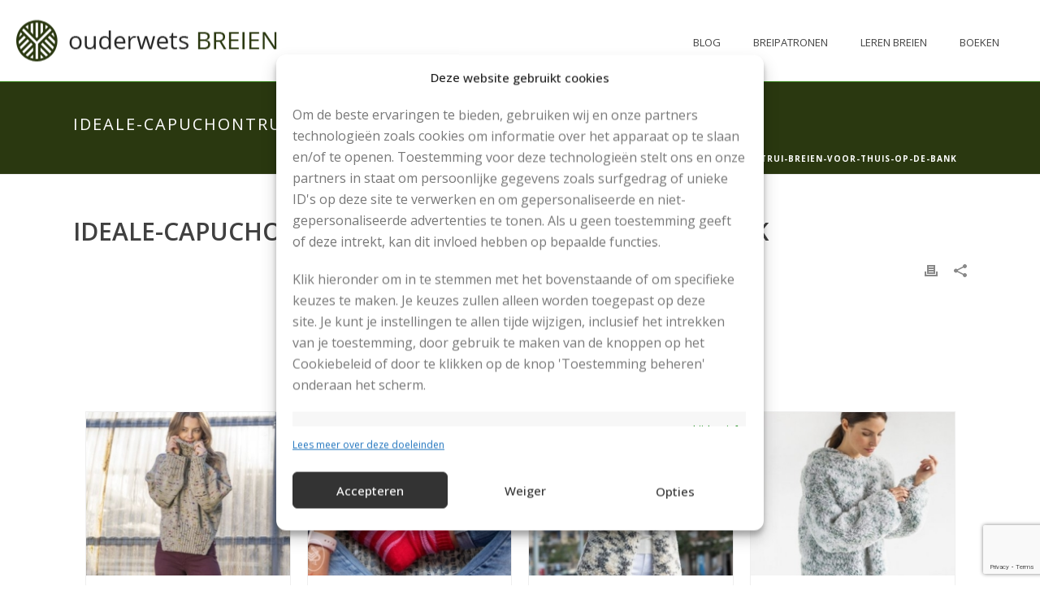

--- FILE ---
content_type: text/html; charset=UTF-8
request_url: https://www.ouderwetsbreien.nl/gratis-breipatronen/ideale-capuchontrui-breien-voor-thuis-op-de-bank/attachment/ideale-capuchontrui-breien-voor-thuis-op-de-bank-2/
body_size: 109924
content:
<!DOCTYPE html>
<html lang="nl" >
<head>
		<meta charset="UTF-8" /><meta name="viewport" content="width=device-width, initial-scale=1.0, minimum-scale=1.0, maximum-scale=1.0, user-scalable=0" /><meta http-equiv="X-UA-Compatible" content="IE=edge,chrome=1" /><meta name="format-detection" content="telephone=no"><script type="text/javascript">var ajaxurl = "https://www.ouderwetsbreien.nl/wp-admin/admin-ajax.php";</script><meta name='robots' content='index, follow, max-image-preview:large, max-snippet:-1, max-video-preview:-1' />

		<style id="critical-path-css" type="text/css">
			body,html{width:100%;height:100%;margin:0;padding:0}.page-preloader{top:0;left:0;z-index:999;position:fixed;height:100%;width:100%;text-align:center}.preloader-preview-area{animation-delay:-.2s;top:50%;-ms-transform:translateY(100%);transform:translateY(100%);margin-top:10px;max-height:calc(50% - 20px);opacity:1;width:100%;text-align:center;position:absolute}.preloader-logo{max-width:90%;top:50%;-ms-transform:translateY(-100%);transform:translateY(-100%);margin:-10px auto 0 auto;max-height:calc(50% - 20px);opacity:1;position:relative}.ball-pulse>div{width:15px;height:15px;border-radius:100%;margin:2px;animation-fill-mode:both;display:inline-block;animation:ball-pulse .75s infinite cubic-bezier(.2,.68,.18,1.08)}.ball-pulse>div:nth-child(1){animation-delay:-.36s}.ball-pulse>div:nth-child(2){animation-delay:-.24s}.ball-pulse>div:nth-child(3){animation-delay:-.12s}@keyframes ball-pulse{0%{transform:scale(1);opacity:1}45%{transform:scale(.1);opacity:.7}80%{transform:scale(1);opacity:1}}.ball-clip-rotate-pulse{position:relative;-ms-transform:translateY(-15px) translateX(-10px);transform:translateY(-15px) translateX(-10px);display:inline-block}.ball-clip-rotate-pulse>div{animation-fill-mode:both;position:absolute;top:0;left:0;border-radius:100%}.ball-clip-rotate-pulse>div:first-child{height:36px;width:36px;top:7px;left:-7px;animation:ball-clip-rotate-pulse-scale 1s 0s cubic-bezier(.09,.57,.49,.9) infinite}.ball-clip-rotate-pulse>div:last-child{position:absolute;width:50px;height:50px;left:-16px;top:-2px;background:0 0;border:2px solid;animation:ball-clip-rotate-pulse-rotate 1s 0s cubic-bezier(.09,.57,.49,.9) infinite;animation-duration:1s}@keyframes ball-clip-rotate-pulse-rotate{0%{transform:rotate(0) scale(1)}50%{transform:rotate(180deg) scale(.6)}100%{transform:rotate(360deg) scale(1)}}@keyframes ball-clip-rotate-pulse-scale{30%{transform:scale(.3)}100%{transform:scale(1)}}@keyframes square-spin{25%{transform:perspective(100px) rotateX(180deg) rotateY(0)}50%{transform:perspective(100px) rotateX(180deg) rotateY(180deg)}75%{transform:perspective(100px) rotateX(0) rotateY(180deg)}100%{transform:perspective(100px) rotateX(0) rotateY(0)}}.square-spin{display:inline-block}.square-spin>div{animation-fill-mode:both;width:50px;height:50px;animation:square-spin 3s 0s cubic-bezier(.09,.57,.49,.9) infinite}.cube-transition{position:relative;-ms-transform:translate(-25px,-25px);transform:translate(-25px,-25px);display:inline-block}.cube-transition>div{animation-fill-mode:both;width:15px;height:15px;position:absolute;top:-5px;left:-5px;animation:cube-transition 1.6s 0s infinite ease-in-out}.cube-transition>div:last-child{animation-delay:-.8s}@keyframes cube-transition{25%{transform:translateX(50px) scale(.5) rotate(-90deg)}50%{transform:translate(50px,50px) rotate(-180deg)}75%{transform:translateY(50px) scale(.5) rotate(-270deg)}100%{transform:rotate(-360deg)}}.ball-scale>div{border-radius:100%;margin:2px;animation-fill-mode:both;display:inline-block;height:60px;width:60px;animation:ball-scale 1s 0s ease-in-out infinite}@keyframes ball-scale{0%{transform:scale(0)}100%{transform:scale(1);opacity:0}}.line-scale>div{animation-fill-mode:both;display:inline-block;width:5px;height:50px;border-radius:2px;margin:2px}.line-scale>div:nth-child(1){animation:line-scale 1s -.5s infinite cubic-bezier(.2,.68,.18,1.08)}.line-scale>div:nth-child(2){animation:line-scale 1s -.4s infinite cubic-bezier(.2,.68,.18,1.08)}.line-scale>div:nth-child(3){animation:line-scale 1s -.3s infinite cubic-bezier(.2,.68,.18,1.08)}.line-scale>div:nth-child(4){animation:line-scale 1s -.2s infinite cubic-bezier(.2,.68,.18,1.08)}.line-scale>div:nth-child(5){animation:line-scale 1s -.1s infinite cubic-bezier(.2,.68,.18,1.08)}@keyframes line-scale{0%{transform:scaley(1)}50%{transform:scaley(.4)}100%{transform:scaley(1)}}.ball-scale-multiple{position:relative;-ms-transform:translateY(30px);transform:translateY(30px);display:inline-block}.ball-scale-multiple>div{border-radius:100%;animation-fill-mode:both;margin:2px;position:absolute;left:-30px;top:0;opacity:0;margin:0;width:50px;height:50px;animation:ball-scale-multiple 1s 0s linear infinite}.ball-scale-multiple>div:nth-child(2){animation-delay:-.2s}.ball-scale-multiple>div:nth-child(3){animation-delay:-.2s}@keyframes ball-scale-multiple{0%{transform:scale(0);opacity:0}5%{opacity:1}100%{transform:scale(1);opacity:0}}.ball-pulse-sync{display:inline-block}.ball-pulse-sync>div{width:15px;height:15px;border-radius:100%;margin:2px;animation-fill-mode:both;display:inline-block}.ball-pulse-sync>div:nth-child(1){animation:ball-pulse-sync .6s -.21s infinite ease-in-out}.ball-pulse-sync>div:nth-child(2){animation:ball-pulse-sync .6s -.14s infinite ease-in-out}.ball-pulse-sync>div:nth-child(3){animation:ball-pulse-sync .6s -70ms infinite ease-in-out}@keyframes ball-pulse-sync{33%{transform:translateY(10px)}66%{transform:translateY(-10px)}100%{transform:translateY(0)}}.transparent-circle{display:inline-block;border-top:.5em solid rgba(255,255,255,.2);border-right:.5em solid rgba(255,255,255,.2);border-bottom:.5em solid rgba(255,255,255,.2);border-left:.5em solid #fff;transform:translateZ(0);animation:transparent-circle 1.1s infinite linear;width:50px;height:50px;border-radius:50%}.transparent-circle:after{border-radius:50%;width:10em;height:10em}@keyframes transparent-circle{0%{transform:rotate(0)}100%{transform:rotate(360deg)}}.ball-spin-fade-loader{position:relative;top:-10px;left:-10px;display:inline-block}.ball-spin-fade-loader>div{width:15px;height:15px;border-radius:100%;margin:2px;animation-fill-mode:both;position:absolute;animation:ball-spin-fade-loader 1s infinite linear}.ball-spin-fade-loader>div:nth-child(1){top:25px;left:0;animation-delay:-.84s;-webkit-animation-delay:-.84s}.ball-spin-fade-loader>div:nth-child(2){top:17.05px;left:17.05px;animation-delay:-.72s;-webkit-animation-delay:-.72s}.ball-spin-fade-loader>div:nth-child(3){top:0;left:25px;animation-delay:-.6s;-webkit-animation-delay:-.6s}.ball-spin-fade-loader>div:nth-child(4){top:-17.05px;left:17.05px;animation-delay:-.48s;-webkit-animation-delay:-.48s}.ball-spin-fade-loader>div:nth-child(5){top:-25px;left:0;animation-delay:-.36s;-webkit-animation-delay:-.36s}.ball-spin-fade-loader>div:nth-child(6){top:-17.05px;left:-17.05px;animation-delay:-.24s;-webkit-animation-delay:-.24s}.ball-spin-fade-loader>div:nth-child(7){top:0;left:-25px;animation-delay:-.12s;-webkit-animation-delay:-.12s}.ball-spin-fade-loader>div:nth-child(8){top:17.05px;left:-17.05px;animation-delay:0s;-webkit-animation-delay:0s}@keyframes ball-spin-fade-loader{50%{opacity:.3;transform:scale(.4)}100%{opacity:1;transform:scale(1)}}		</style>

		
	<!-- This site is optimized with the Yoast SEO plugin v19.10 - https://yoast.com/wordpress/plugins/seo/ -->
	<title>ideale-capuchontrui-breien-voor-thuis-op-de-bank - Ouderwets Breien</title>
	<link rel="canonical" href="https://www.ouderwetsbreien.nl/gratis-breipatronen/ideale-capuchontrui-breien-voor-thuis-op-de-bank/attachment/ideale-capuchontrui-breien-voor-thuis-op-de-bank-2/" />
	<meta property="og:locale" content="nl_NL" />
	<meta property="og:type" content="article" />
	<meta property="og:title" content="ideale-capuchontrui-breien-voor-thuis-op-de-bank - Ouderwets Breien" />
	<meta property="og:url" content="https://www.ouderwetsbreien.nl/gratis-breipatronen/ideale-capuchontrui-breien-voor-thuis-op-de-bank/attachment/ideale-capuchontrui-breien-voor-thuis-op-de-bank-2/" />
	<meta property="og:site_name" content="Ouderwets Breien" />
	<meta property="article:publisher" content="https://www.facebook.com/ouderwetsbreien" />
	<meta property="og:image" content="https://www.ouderwetsbreien.nl/gratis-breipatronen/ideale-capuchontrui-breien-voor-thuis-op-de-bank/attachment/ideale-capuchontrui-breien-voor-thuis-op-de-bank-2" />
	<meta property="og:image:width" content="283" />
	<meta property="og:image:height" content="424" />
	<meta property="og:image:type" content="image/jpeg" />
	<script type="application/ld+json" class="yoast-schema-graph">{"@context":"https://schema.org","@graph":[{"@type":"WebPage","@id":"https://www.ouderwetsbreien.nl/gratis-breipatronen/ideale-capuchontrui-breien-voor-thuis-op-de-bank/attachment/ideale-capuchontrui-breien-voor-thuis-op-de-bank-2/","url":"https://www.ouderwetsbreien.nl/gratis-breipatronen/ideale-capuchontrui-breien-voor-thuis-op-de-bank/attachment/ideale-capuchontrui-breien-voor-thuis-op-de-bank-2/","name":"ideale-capuchontrui-breien-voor-thuis-op-de-bank - Ouderwets Breien","isPartOf":{"@id":"https://www.ouderwetsbreien.nl/#website"},"primaryImageOfPage":{"@id":"https://www.ouderwetsbreien.nl/gratis-breipatronen/ideale-capuchontrui-breien-voor-thuis-op-de-bank/attachment/ideale-capuchontrui-breien-voor-thuis-op-de-bank-2/#primaryimage"},"image":{"@id":"https://www.ouderwetsbreien.nl/gratis-breipatronen/ideale-capuchontrui-breien-voor-thuis-op-de-bank/attachment/ideale-capuchontrui-breien-voor-thuis-op-de-bank-2/#primaryimage"},"thumbnailUrl":"https://www.ouderwetsbreien.nl/wp-content/uploads/2021/12/ideale-capuchontrui-breien-voor-thuis-op-de-bank-pdf.jpg","datePublished":"2021-12-02T15:45:01+00:00","dateModified":"2021-12-02T15:45:01+00:00","breadcrumb":{"@id":"https://www.ouderwetsbreien.nl/gratis-breipatronen/ideale-capuchontrui-breien-voor-thuis-op-de-bank/attachment/ideale-capuchontrui-breien-voor-thuis-op-de-bank-2/#breadcrumb"},"inLanguage":"nl","potentialAction":[{"@type":"ReadAction","target":["https://www.ouderwetsbreien.nl/gratis-breipatronen/ideale-capuchontrui-breien-voor-thuis-op-de-bank/attachment/ideale-capuchontrui-breien-voor-thuis-op-de-bank-2/"]}]},{"@type":"ImageObject","inLanguage":"nl","@id":"https://www.ouderwetsbreien.nl/gratis-breipatronen/ideale-capuchontrui-breien-voor-thuis-op-de-bank/attachment/ideale-capuchontrui-breien-voor-thuis-op-de-bank-2/#primaryimage","url":"https://www.ouderwetsbreien.nl/wp-content/uploads/2021/12/ideale-capuchontrui-breien-voor-thuis-op-de-bank-pdf.jpg","contentUrl":"https://www.ouderwetsbreien.nl/wp-content/uploads/2021/12/ideale-capuchontrui-breien-voor-thuis-op-de-bank-pdf.jpg"},{"@type":"BreadcrumbList","@id":"https://www.ouderwetsbreien.nl/gratis-breipatronen/ideale-capuchontrui-breien-voor-thuis-op-de-bank/attachment/ideale-capuchontrui-breien-voor-thuis-op-de-bank-2/#breadcrumb","itemListElement":[{"@type":"ListItem","position":1,"name":"Home","item":"https://www.ouderwetsbreien.nl/"},{"@type":"ListItem","position":2,"name":"Ideale capuchontrui breien voor thuis op de bank","item":"https://www.ouderwetsbreien.nl/gratis-breipatronen/ideale-capuchontrui-breien-voor-thuis-op-de-bank/"},{"@type":"ListItem","position":3,"name":"ideale-capuchontrui-breien-voor-thuis-op-de-bank"}]},{"@type":"WebSite","@id":"https://www.ouderwetsbreien.nl/#website","url":"https://www.ouderwetsbreien.nl/","name":"Ouderwets Breien","description":"Alles over breien en breipatronen!","potentialAction":[{"@type":"SearchAction","target":{"@type":"EntryPoint","urlTemplate":"https://www.ouderwetsbreien.nl/?s={search_term_string}"},"query-input":"required name=search_term_string"}],"inLanguage":"nl"}]}</script>
	<!-- / Yoast SEO plugin. -->


<link rel='dns-prefetch' href='//www.google.com' />
<link rel="alternate" type="application/rss+xml" title="Ouderwets Breien &raquo; feed" href="https://www.ouderwetsbreien.nl/feed/" />
<link rel="alternate" type="application/rss+xml" title="Ouderwets Breien &raquo; reactiesfeed" href="https://www.ouderwetsbreien.nl/comments/feed/" />

<link rel="shortcut icon" href="https://www.ouderwetsbreien.nl/wp-content/uploads/2015/03/ouderwets-breien-favicon.png"  />
<link rel="apple-touch-icon-precomposed" href="https://www.ouderwetsbreien.nl/wp-content/uploads/2015/03/ouderwets-breien-favicon.png">
<link rel="apple-touch-icon-precomposed" sizes="114x114" href="https://www.ouderwetsbreien.nl/wp-content/uploads/2015/03/ouderwets-breien-favicon.png">
<link rel="apple-touch-icon-precomposed" sizes="72x72" href="https://www.ouderwetsbreien.nl/wp-content/uploads/2015/03/ouderwets-breien-favicon.png">
<link rel="apple-touch-icon-precomposed" sizes="144x144" href="https://www.ouderwetsbreien.nl/wp-content/uploads/2015/03/ouderwets-breien-favicon.png">
<script type="text/javascript">window.abb = {};php = {};window.PHP = {};PHP.ajax = "https://www.ouderwetsbreien.nl/wp-admin/admin-ajax.php";PHP.wp_p_id = "4582";var mk_header_parallax, mk_banner_parallax, mk_page_parallax, mk_footer_parallax, mk_body_parallax;var mk_images_dir = "https://www.ouderwetsbreien.nl/wp-content/themes/jupiter/assets/images",mk_theme_js_path = "https://www.ouderwetsbreien.nl/wp-content/themes/jupiter/assets/js",mk_theme_dir = "https://www.ouderwetsbreien.nl/wp-content/themes/jupiter",mk_captcha_placeholder = "Enter Captcha",mk_captcha_invalid_txt = "Invalid. Try again.",mk_captcha_correct_txt = "Captcha correct.",mk_responsive_nav_width = 1140,mk_vertical_header_back = "Back",mk_vertical_header_anim = "1",mk_check_rtl = true,mk_grid_width = 1140,mk_ajax_search_option = "disable",mk_preloader_bg_color = "#ffffff",mk_accent_color = "#ca5014",mk_go_to_top =  "true",mk_smooth_scroll =  "true",mk_show_background_video =  "true",mk_preloader_bar_color = "#ca5014",mk_preloader_logo = "";var mk_header_parallax = false,mk_banner_parallax = false,mk_footer_parallax = false,mk_body_parallax = false,mk_no_more_posts = "No More Posts",mk_typekit_id   = "",mk_google_fonts = ["Open Sans:100italic,200italic,300italic,400italic,500italic,600italic,700italic,800italic,900italic,100,200,300,400,500,600,700,800,900"],mk_global_lazyload = true;</script><link rel='stylesheet' id='wp-block-library-css' href='https://www.ouderwetsbreien.nl/wp-includes/css/dist/block-library/style.min.css?ver=6.1.9' type='text/css' media='all' />
<style id='wp-block-library-theme-inline-css' type='text/css'>
.wp-block-audio figcaption{color:#555;font-size:13px;text-align:center}.is-dark-theme .wp-block-audio figcaption{color:hsla(0,0%,100%,.65)}.wp-block-audio{margin:0 0 1em}.wp-block-code{border:1px solid #ccc;border-radius:4px;font-family:Menlo,Consolas,monaco,monospace;padding:.8em 1em}.wp-block-embed figcaption{color:#555;font-size:13px;text-align:center}.is-dark-theme .wp-block-embed figcaption{color:hsla(0,0%,100%,.65)}.wp-block-embed{margin:0 0 1em}.blocks-gallery-caption{color:#555;font-size:13px;text-align:center}.is-dark-theme .blocks-gallery-caption{color:hsla(0,0%,100%,.65)}.wp-block-image figcaption{color:#555;font-size:13px;text-align:center}.is-dark-theme .wp-block-image figcaption{color:hsla(0,0%,100%,.65)}.wp-block-image{margin:0 0 1em}.wp-block-pullquote{border-top:4px solid;border-bottom:4px solid;margin-bottom:1.75em;color:currentColor}.wp-block-pullquote__citation,.wp-block-pullquote cite,.wp-block-pullquote footer{color:currentColor;text-transform:uppercase;font-size:.8125em;font-style:normal}.wp-block-quote{border-left:.25em solid;margin:0 0 1.75em;padding-left:1em}.wp-block-quote cite,.wp-block-quote footer{color:currentColor;font-size:.8125em;position:relative;font-style:normal}.wp-block-quote.has-text-align-right{border-left:none;border-right:.25em solid;padding-left:0;padding-right:1em}.wp-block-quote.has-text-align-center{border:none;padding-left:0}.wp-block-quote.is-large,.wp-block-quote.is-style-large,.wp-block-quote.is-style-plain{border:none}.wp-block-search .wp-block-search__label{font-weight:700}.wp-block-search__button{border:1px solid #ccc;padding:.375em .625em}:where(.wp-block-group.has-background){padding:1.25em 2.375em}.wp-block-separator.has-css-opacity{opacity:.4}.wp-block-separator{border:none;border-bottom:2px solid;margin-left:auto;margin-right:auto}.wp-block-separator.has-alpha-channel-opacity{opacity:1}.wp-block-separator:not(.is-style-wide):not(.is-style-dots){width:100px}.wp-block-separator.has-background:not(.is-style-dots){border-bottom:none;height:1px}.wp-block-separator.has-background:not(.is-style-wide):not(.is-style-dots){height:2px}.wp-block-table{margin:"0 0 1em 0"}.wp-block-table thead{border-bottom:3px solid}.wp-block-table tfoot{border-top:3px solid}.wp-block-table td,.wp-block-table th{word-break:normal}.wp-block-table figcaption{color:#555;font-size:13px;text-align:center}.is-dark-theme .wp-block-table figcaption{color:hsla(0,0%,100%,.65)}.wp-block-video figcaption{color:#555;font-size:13px;text-align:center}.is-dark-theme .wp-block-video figcaption{color:hsla(0,0%,100%,.65)}.wp-block-video{margin:0 0 1em}.wp-block-template-part.has-background{padding:1.25em 2.375em;margin-top:0;margin-bottom:0}
</style>
<link rel='stylesheet' id='classic-theme-styles-css' href='https://www.ouderwetsbreien.nl/wp-includes/css/classic-themes.min.css?ver=1' type='text/css' media='all' />
<style id='global-styles-inline-css' type='text/css'>
body{--wp--preset--color--black: #000000;--wp--preset--color--cyan-bluish-gray: #abb8c3;--wp--preset--color--white: #ffffff;--wp--preset--color--pale-pink: #f78da7;--wp--preset--color--vivid-red: #cf2e2e;--wp--preset--color--luminous-vivid-orange: #ff6900;--wp--preset--color--luminous-vivid-amber: #fcb900;--wp--preset--color--light-green-cyan: #7bdcb5;--wp--preset--color--vivid-green-cyan: #00d084;--wp--preset--color--pale-cyan-blue: #8ed1fc;--wp--preset--color--vivid-cyan-blue: #0693e3;--wp--preset--color--vivid-purple: #9b51e0;--wp--preset--gradient--vivid-cyan-blue-to-vivid-purple: linear-gradient(135deg,rgba(6,147,227,1) 0%,rgb(155,81,224) 100%);--wp--preset--gradient--light-green-cyan-to-vivid-green-cyan: linear-gradient(135deg,rgb(122,220,180) 0%,rgb(0,208,130) 100%);--wp--preset--gradient--luminous-vivid-amber-to-luminous-vivid-orange: linear-gradient(135deg,rgba(252,185,0,1) 0%,rgba(255,105,0,1) 100%);--wp--preset--gradient--luminous-vivid-orange-to-vivid-red: linear-gradient(135deg,rgba(255,105,0,1) 0%,rgb(207,46,46) 100%);--wp--preset--gradient--very-light-gray-to-cyan-bluish-gray: linear-gradient(135deg,rgb(238,238,238) 0%,rgb(169,184,195) 100%);--wp--preset--gradient--cool-to-warm-spectrum: linear-gradient(135deg,rgb(74,234,220) 0%,rgb(151,120,209) 20%,rgb(207,42,186) 40%,rgb(238,44,130) 60%,rgb(251,105,98) 80%,rgb(254,248,76) 100%);--wp--preset--gradient--blush-light-purple: linear-gradient(135deg,rgb(255,206,236) 0%,rgb(152,150,240) 100%);--wp--preset--gradient--blush-bordeaux: linear-gradient(135deg,rgb(254,205,165) 0%,rgb(254,45,45) 50%,rgb(107,0,62) 100%);--wp--preset--gradient--luminous-dusk: linear-gradient(135deg,rgb(255,203,112) 0%,rgb(199,81,192) 50%,rgb(65,88,208) 100%);--wp--preset--gradient--pale-ocean: linear-gradient(135deg,rgb(255,245,203) 0%,rgb(182,227,212) 50%,rgb(51,167,181) 100%);--wp--preset--gradient--electric-grass: linear-gradient(135deg,rgb(202,248,128) 0%,rgb(113,206,126) 100%);--wp--preset--gradient--midnight: linear-gradient(135deg,rgb(2,3,129) 0%,rgb(40,116,252) 100%);--wp--preset--duotone--dark-grayscale: url('#wp-duotone-dark-grayscale');--wp--preset--duotone--grayscale: url('#wp-duotone-grayscale');--wp--preset--duotone--purple-yellow: url('#wp-duotone-purple-yellow');--wp--preset--duotone--blue-red: url('#wp-duotone-blue-red');--wp--preset--duotone--midnight: url('#wp-duotone-midnight');--wp--preset--duotone--magenta-yellow: url('#wp-duotone-magenta-yellow');--wp--preset--duotone--purple-green: url('#wp-duotone-purple-green');--wp--preset--duotone--blue-orange: url('#wp-duotone-blue-orange');--wp--preset--font-size--small: 13px;--wp--preset--font-size--medium: 20px;--wp--preset--font-size--large: 36px;--wp--preset--font-size--x-large: 42px;--wp--preset--spacing--20: 0.44rem;--wp--preset--spacing--30: 0.67rem;--wp--preset--spacing--40: 1rem;--wp--preset--spacing--50: 1.5rem;--wp--preset--spacing--60: 2.25rem;--wp--preset--spacing--70: 3.38rem;--wp--preset--spacing--80: 5.06rem;}:where(.is-layout-flex){gap: 0.5em;}body .is-layout-flow > .alignleft{float: left;margin-inline-start: 0;margin-inline-end: 2em;}body .is-layout-flow > .alignright{float: right;margin-inline-start: 2em;margin-inline-end: 0;}body .is-layout-flow > .aligncenter{margin-left: auto !important;margin-right: auto !important;}body .is-layout-constrained > .alignleft{float: left;margin-inline-start: 0;margin-inline-end: 2em;}body .is-layout-constrained > .alignright{float: right;margin-inline-start: 2em;margin-inline-end: 0;}body .is-layout-constrained > .aligncenter{margin-left: auto !important;margin-right: auto !important;}body .is-layout-constrained > :where(:not(.alignleft):not(.alignright):not(.alignfull)){max-width: var(--wp--style--global--content-size);margin-left: auto !important;margin-right: auto !important;}body .is-layout-constrained > .alignwide{max-width: var(--wp--style--global--wide-size);}body .is-layout-flex{display: flex;}body .is-layout-flex{flex-wrap: wrap;align-items: center;}body .is-layout-flex > *{margin: 0;}:where(.wp-block-columns.is-layout-flex){gap: 2em;}.has-black-color{color: var(--wp--preset--color--black) !important;}.has-cyan-bluish-gray-color{color: var(--wp--preset--color--cyan-bluish-gray) !important;}.has-white-color{color: var(--wp--preset--color--white) !important;}.has-pale-pink-color{color: var(--wp--preset--color--pale-pink) !important;}.has-vivid-red-color{color: var(--wp--preset--color--vivid-red) !important;}.has-luminous-vivid-orange-color{color: var(--wp--preset--color--luminous-vivid-orange) !important;}.has-luminous-vivid-amber-color{color: var(--wp--preset--color--luminous-vivid-amber) !important;}.has-light-green-cyan-color{color: var(--wp--preset--color--light-green-cyan) !important;}.has-vivid-green-cyan-color{color: var(--wp--preset--color--vivid-green-cyan) !important;}.has-pale-cyan-blue-color{color: var(--wp--preset--color--pale-cyan-blue) !important;}.has-vivid-cyan-blue-color{color: var(--wp--preset--color--vivid-cyan-blue) !important;}.has-vivid-purple-color{color: var(--wp--preset--color--vivid-purple) !important;}.has-black-background-color{background-color: var(--wp--preset--color--black) !important;}.has-cyan-bluish-gray-background-color{background-color: var(--wp--preset--color--cyan-bluish-gray) !important;}.has-white-background-color{background-color: var(--wp--preset--color--white) !important;}.has-pale-pink-background-color{background-color: var(--wp--preset--color--pale-pink) !important;}.has-vivid-red-background-color{background-color: var(--wp--preset--color--vivid-red) !important;}.has-luminous-vivid-orange-background-color{background-color: var(--wp--preset--color--luminous-vivid-orange) !important;}.has-luminous-vivid-amber-background-color{background-color: var(--wp--preset--color--luminous-vivid-amber) !important;}.has-light-green-cyan-background-color{background-color: var(--wp--preset--color--light-green-cyan) !important;}.has-vivid-green-cyan-background-color{background-color: var(--wp--preset--color--vivid-green-cyan) !important;}.has-pale-cyan-blue-background-color{background-color: var(--wp--preset--color--pale-cyan-blue) !important;}.has-vivid-cyan-blue-background-color{background-color: var(--wp--preset--color--vivid-cyan-blue) !important;}.has-vivid-purple-background-color{background-color: var(--wp--preset--color--vivid-purple) !important;}.has-black-border-color{border-color: var(--wp--preset--color--black) !important;}.has-cyan-bluish-gray-border-color{border-color: var(--wp--preset--color--cyan-bluish-gray) !important;}.has-white-border-color{border-color: var(--wp--preset--color--white) !important;}.has-pale-pink-border-color{border-color: var(--wp--preset--color--pale-pink) !important;}.has-vivid-red-border-color{border-color: var(--wp--preset--color--vivid-red) !important;}.has-luminous-vivid-orange-border-color{border-color: var(--wp--preset--color--luminous-vivid-orange) !important;}.has-luminous-vivid-amber-border-color{border-color: var(--wp--preset--color--luminous-vivid-amber) !important;}.has-light-green-cyan-border-color{border-color: var(--wp--preset--color--light-green-cyan) !important;}.has-vivid-green-cyan-border-color{border-color: var(--wp--preset--color--vivid-green-cyan) !important;}.has-pale-cyan-blue-border-color{border-color: var(--wp--preset--color--pale-cyan-blue) !important;}.has-vivid-cyan-blue-border-color{border-color: var(--wp--preset--color--vivid-cyan-blue) !important;}.has-vivid-purple-border-color{border-color: var(--wp--preset--color--vivid-purple) !important;}.has-vivid-cyan-blue-to-vivid-purple-gradient-background{background: var(--wp--preset--gradient--vivid-cyan-blue-to-vivid-purple) !important;}.has-light-green-cyan-to-vivid-green-cyan-gradient-background{background: var(--wp--preset--gradient--light-green-cyan-to-vivid-green-cyan) !important;}.has-luminous-vivid-amber-to-luminous-vivid-orange-gradient-background{background: var(--wp--preset--gradient--luminous-vivid-amber-to-luminous-vivid-orange) !important;}.has-luminous-vivid-orange-to-vivid-red-gradient-background{background: var(--wp--preset--gradient--luminous-vivid-orange-to-vivid-red) !important;}.has-very-light-gray-to-cyan-bluish-gray-gradient-background{background: var(--wp--preset--gradient--very-light-gray-to-cyan-bluish-gray) !important;}.has-cool-to-warm-spectrum-gradient-background{background: var(--wp--preset--gradient--cool-to-warm-spectrum) !important;}.has-blush-light-purple-gradient-background{background: var(--wp--preset--gradient--blush-light-purple) !important;}.has-blush-bordeaux-gradient-background{background: var(--wp--preset--gradient--blush-bordeaux) !important;}.has-luminous-dusk-gradient-background{background: var(--wp--preset--gradient--luminous-dusk) !important;}.has-pale-ocean-gradient-background{background: var(--wp--preset--gradient--pale-ocean) !important;}.has-electric-grass-gradient-background{background: var(--wp--preset--gradient--electric-grass) !important;}.has-midnight-gradient-background{background: var(--wp--preset--gradient--midnight) !important;}.has-small-font-size{font-size: var(--wp--preset--font-size--small) !important;}.has-medium-font-size{font-size: var(--wp--preset--font-size--medium) !important;}.has-large-font-size{font-size: var(--wp--preset--font-size--large) !important;}.has-x-large-font-size{font-size: var(--wp--preset--font-size--x-large) !important;}
.wp-block-navigation a:where(:not(.wp-element-button)){color: inherit;}
:where(.wp-block-columns.is-layout-flex){gap: 2em;}
.wp-block-pullquote{font-size: 1.5em;line-height: 1.6;}
</style>
<link rel='stylesheet' id='contact-form-7-css' href='https://www.ouderwetsbreien.nl/wp-content/plugins/contact-form-7/includes/css/styles.css?ver=5.6.4' type='text/css' media='all' />
<link rel='stylesheet' id='cmplz-general-css' href='https://www.ouderwetsbreien.nl/wp-content/plugins/complianz-gdpr-premium/assets/css/cookieblocker.min.css?ver=1717610415' type='text/css' media='all' />
<link rel='stylesheet' id='theme-styles-css' href='https://www.ouderwetsbreien.nl/wp-content/themes/jupiter/assets/stylesheet/min/full-styles.6.10.2.css?ver=1666871626' type='text/css' media='all' />
<style id='theme-styles-inline-css' type='text/css'>

			#wpadminbar {
				-webkit-backface-visibility: hidden;
				backface-visibility: hidden;
				-webkit-perspective: 1000;
				-ms-perspective: 1000;
				perspective: 1000;
				-webkit-transform: translateZ(0px);
				-ms-transform: translateZ(0px);
				transform: translateZ(0px);
			}
			@media screen and (max-width: 600px) {
				#wpadminbar {
					position: fixed !important;
				}
			}
		
body { background-color:#fff; } .hb-custom-header #mk-page-introduce, .mk-header { background-color:#2a3810;background-repeat:repeat;background-position:center center;background-attachment:fixed; } .hb-custom-header > div, .mk-header-bg { background-color:#fff; } .mk-classic-nav-bg { background-color:#fff; } .master-holder-bg { background-color:#fff; } #mk-footer { background-color:#3d4045; } #mk-boxed-layout { -webkit-box-shadow:0 0 0px rgba(0, 0, 0, 0); -moz-box-shadow:0 0 0px rgba(0, 0, 0, 0); box-shadow:0 0 0px rgba(0, 0, 0, 0); } .mk-news-tab .mk-tabs-tabs .is-active a, .mk-fancy-title.pattern-style span, .mk-fancy-title.pattern-style.color-gradient span:after, .page-bg-color { background-color:#fff; } .page-title { font-size:20px; color:#ffffff; text-transform:uppercase; font-weight:inherit; letter-spacing:2px; } .page-subtitle { font-size:14px; line-height:100%; color:#a3a3a3; font-size:14px; text-transform:none; } .mk-header { border-bottom:1px solid #ededed; } .header-style-1 .mk-header-padding-wrapper, .header-style-2 .mk-header-padding-wrapper, .header-style-3 .mk-header-padding-wrapper { padding-top:101px; } .mk-process-steps[max-width~="950px"] ul::before { display:none !important; } .mk-process-steps[max-width~="950px"] li { margin-bottom:30px !important; width:100% !important; text-align:center; } .mk-event-countdown-ul[max-width~="750px"] li { width:90%; display:block; margin:0 auto 15px; } body { font-family:Arial, Helvetica, sans-serif } body, h1, h2, h3, h4, h5, h6, p, a, textarea,input,select,button, #mk-page-introduce, .the-title, .mk-edge-title, .edge-title, .mk-edge-desc, .edge-desc, .main-navigation-ul, .mk-vm-menuwrapper, #mk-footer-navigation ul li a, .vm-header-copyright, .mk-footer-copyright, .mk-content-box, .filter-portfolio a, .mk-button, .mk-blockquote, .mk-pricing-table .mk-offer-title, .mk-pricing-table .mk-pricing-plan, .mk-pricing-table .mk-pricing-price, .mk-tabs-tabs a, .mk-accordion-tab, .mk-toggle-title, .mk-dropcaps, .price, .mk-imagebox, .mk-event-countdown, .mk-fancy-title, .mk-button-gradient, .mk-iconBox-gradient, .mk-custom-box, .mk-ornamental-title, .mk-subscribe, .mk-timeline, .mk-blog-container .mk-blog-meta .the-title, .post .blog-single-title, .mk-blog-hero .content-holder .the-title, .blog-blockquote-content, .blog-twitter-content, .mk-blog-container .mk-blog-meta .the-excerpt p, .mk-single-content p, .mk-employees .mk-employee-item .team-info-wrapper .team-member-name, .mk-testimonial-quote, .mk-contact-form, .mk-contact-form input,.mk-contact-form button, .mk-box-icon .icon-box-title { font-family:Open Sans } @font-face { font-family:'star'; src:url('https://www.ouderwetsbreien.nl/wp-content/themes/jupiter/assets/stylesheet/fonts/star/font.eot'); src:url('https://www.ouderwetsbreien.nl/wp-content/themes/jupiter/assets/stylesheet/fonts/star/font.eot?#iefix') format('embedded-opentype'), url('https://www.ouderwetsbreien.nl/wp-content/themes/jupiter/assets/stylesheet/fonts/star/font.woff') format('woff'), url('https://www.ouderwetsbreien.nl/wp-content/themes/jupiter/assets/stylesheet/fonts/star/font.ttf') format('truetype'), url('https://www.ouderwetsbreien.nl/wp-content/themes/jupiter/assets/stylesheet/fonts/star/font.svg#star') format('svg'); font-weight:normal; font-style:normal; } @font-face { font-family:'WooCommerce'; src:url('https://www.ouderwetsbreien.nl/wp-content/themes/jupiter/assets/stylesheet/fonts/woocommerce/font.eot'); src:url('https://www.ouderwetsbreien.nl/wp-content/themes/jupiter/assets/stylesheet/fonts/woocommerce/font.eot?#iefix') format('embedded-opentype'), url('https://www.ouderwetsbreien.nl/wp-content/themes/jupiter/assets/stylesheet/fonts/woocommerce/font.woff') format('woff'), url('https://www.ouderwetsbreien.nl/wp-content/themes/jupiter/assets/stylesheet/fonts/woocommerce/font.ttf') format('truetype'), url('https://www.ouderwetsbreien.nl/wp-content/themes/jupiter/assets/stylesheet/fonts/woocommerce/font.svg#WooCommerce') format('svg'); font-weight:normal; font-style:normal; }.mk-footer-copyright a { color:#fff; } .kerst2015 a{ color:#ca5014 !important; } #mk-page-id-2027 .adsbygoogle{ margin:0 auto; } .nip-wol-kopen a{ color:#ca5014 !important; }
</style>
<link rel='stylesheet' id='mkhb-render-css' href='https://www.ouderwetsbreien.nl/wp-content/themes/jupiter/header-builder/includes/assets/css/mkhb-render.css?ver=6.10.2' type='text/css' media='all' />
<link rel='stylesheet' id='mkhb-row-css' href='https://www.ouderwetsbreien.nl/wp-content/themes/jupiter/header-builder/includes/assets/css/mkhb-row.css?ver=6.10.2' type='text/css' media='all' />
<link rel='stylesheet' id='mkhb-column-css' href='https://www.ouderwetsbreien.nl/wp-content/themes/jupiter/header-builder/includes/assets/css/mkhb-column.css?ver=6.10.2' type='text/css' media='all' />
<link rel='stylesheet' id='theme-options-css' href='https://www.ouderwetsbreien.nl/wp-content/uploads/mk_assets/theme-options-production-1717611458.css?ver=1717611452' type='text/css' media='all' />
<link rel='stylesheet' id='jupiter-donut-shortcodes-css' href='https://www.ouderwetsbreien.nl/wp-content/plugins/jupiter-donut/assets/css/shortcodes-styles.min.css?ver=1.4.2' type='text/css' media='all' />
<script type='text/javascript' src='https://www.ouderwetsbreien.nl/wp-content/plugins/complianz-gdpr-premium/pro/tcf-stub/build/index.js?ver=1717610454' id='cmplz-tcf-stub-js'></script>
<script type='text/javascript' data-noptimize='' data-no-minify='' src='https://www.ouderwetsbreien.nl/wp-content/themes/jupiter/assets/js/plugins/wp-enqueue/min/webfontloader.js?ver=6.1.9' id='mk-webfontloader-js'></script>
<script type='text/javascript' id='mk-webfontloader-js-after'>
WebFontConfig = {
	timeout: 2000
}

if ( mk_typekit_id.length > 0 ) {
	WebFontConfig.typekit = {
		id: mk_typekit_id
	}
}

if ( mk_google_fonts.length > 0 ) {
	WebFontConfig.google = {
		families:  mk_google_fonts
	}
}

if ( (mk_google_fonts.length > 0 || mk_typekit_id.length > 0) && navigator.userAgent.indexOf("Speed Insights") == -1) {
	WebFont.load( WebFontConfig );
}
		
</script>
<script type='text/javascript' id='cmplz-tcf-js-extra'>
/* <![CDATA[ */
var cmplz_tcf = {"cmp_url":"https:\/\/www.ouderwetsbreien.nl\/wp-content\/uploads\/complianz\/","retention_string":"Retentie in dagen","undeclared_string":"Niet opgegeven","isServiceSpecific":"1","excludedVendors":{"15":15,"66":66,"119":119,"139":139,"141":141,"174":174,"192":192,"262":262,"375":375,"377":377,"387":387,"427":427,"435":435,"512":512,"527":527,"569":569,"581":581,"587":587,"626":626,"644":644,"667":667,"713":713,"733":733,"736":736,"748":748,"776":776,"806":806,"822":822,"830":830,"836":836,"856":856,"879":879,"882":882,"888":888,"909":909,"970":970,"986":986,"1015":1015,"1018":1018,"1022":1022,"1039":1039,"1078":1078,"1079":1079,"1094":1094,"1149":1149,"1156":1156,"1167":1167,"1173":1173,"1199":1199,"1211":1211,"1216":1216,"1252":1252,"1263":1263,"1298":1298,"1305":1305,"1342":1342,"1343":1343,"1355":1355,"1365":1365,"1366":1366,"1368":1368,"1371":1371,"1373":1373,"1391":1391,"1405":1405,"1418":1418,"1423":1423,"1425":1425,"1440":1440,"1442":1442,"1482":1482,"1492":1492,"1496":1496,"1503":1503,"1508":1508,"1509":1509,"1510":1510,"1519":1519},"purposes":[1,2,3,4,5,6,7,8,9,10,1],"specialPurposes":[1,2],"features":[1,2,3],"specialFeatures":[],"publisherCountryCode":"NL","lspact":"N","ccpa_applies":"","ac_mode":"1","debug":"","prefix":"cmplz_"};
/* ]]> */
</script>
<script defer type='text/javascript' src='https://www.ouderwetsbreien.nl/wp-content/plugins/complianz-gdpr-premium/pro/tcf/build/index.js?ver=1cedd0819730f5d83d8d' id='cmplz-tcf-js'></script>
<script type='text/javascript' src='https://www.ouderwetsbreien.nl/wp-includes/js/jquery/jquery.min.js?ver=3.6.1' id='jquery-core-js'></script>
<script type='text/javascript' src='https://www.ouderwetsbreien.nl/wp-includes/js/jquery/jquery-migrate.min.js?ver=3.3.2' id='jquery-migrate-js'></script>
<link rel="https://api.w.org/" href="https://www.ouderwetsbreien.nl/wp-json/" /><link rel="alternate" type="application/json" href="https://www.ouderwetsbreien.nl/wp-json/wp/v2/media/4582" /><link rel="EditURI" type="application/rsd+xml" title="RSD" href="https://www.ouderwetsbreien.nl/xmlrpc.php?rsd" />
<link rel="wlwmanifest" type="application/wlwmanifest+xml" href="https://www.ouderwetsbreien.nl/wp-includes/wlwmanifest.xml" />
<meta name="generator" content="WordPress 6.1.9" />
<link rel='shortlink' href='https://www.ouderwetsbreien.nl/?p=4582' />
<link rel="alternate" type="application/json+oembed" href="https://www.ouderwetsbreien.nl/wp-json/oembed/1.0/embed?url=https%3A%2F%2Fwww.ouderwetsbreien.nl%2Fgratis-breipatronen%2Fideale-capuchontrui-breien-voor-thuis-op-de-bank%2Fattachment%2Fideale-capuchontrui-breien-voor-thuis-op-de-bank-2%2F" />
<link rel="alternate" type="text/xml+oembed" href="https://www.ouderwetsbreien.nl/wp-json/oembed/1.0/embed?url=https%3A%2F%2Fwww.ouderwetsbreien.nl%2Fgratis-breipatronen%2Fideale-capuchontrui-breien-voor-thuis-op-de-bank%2Fattachment%2Fideale-capuchontrui-breien-voor-thuis-op-de-bank-2%2F&#038;format=xml" />
			<style>.cmplz-hidden {
					display: none !important;
				}</style><meta itemprop="author" content="Ouderwets Breien" /><meta itemprop="datePublished" content="december 2, 2021" /><meta itemprop="dateModified" content="december 2, 2021" /><meta itemprop="publisher" content="Ouderwets Breien" /><script> var isTest = false; </script><meta name="generator" content="Powered by WPBakery Page Builder - drag and drop page builder for WordPress."/>
<script id='nitro-telemetry-meta' nitro-exclude>window.NPTelemetryMetadata={missReason: (!window.NITROPACK_STATE ? 'cache not found' : 'hit'),pageType: 'attachment',isEligibleForOptimization: true,}</script><script id='nitro-generic' nitro-exclude>(()=>{window.NitroPack=window.NitroPack||{coreVersion:"na",isCounted:!1};let e=document.createElement("script");if(e.src="https://nitroscripts.com/jNupiNvlkPWlfOWkvLXmPAxJtCTHAJcY",e.async=!0,e.id="nitro-script",document.head.appendChild(e),!window.NitroPack.isCounted){window.NitroPack.isCounted=!0;let t=()=>{navigator.sendBeacon("https://to.getnitropack.com/p",JSON.stringify({siteId:"jNupiNvlkPWlfOWkvLXmPAxJtCTHAJcY",url:window.location.href,isOptimized:!!window.IS_NITROPACK,coreVersion:"na",missReason:window.NPTelemetryMetadata?.missReason||"",pageType:window.NPTelemetryMetadata?.pageType||"",isEligibleForOptimization:!!window.NPTelemetryMetadata?.isEligibleForOptimization}))};(()=>{let e=()=>new Promise(e=>{"complete"===document.readyState?e():window.addEventListener("load",e)}),i=()=>new Promise(e=>{document.prerendering?document.addEventListener("prerenderingchange",e,{once:!0}):e()}),a=async()=>{await i(),await e(),t()};a()})(),window.addEventListener("pageshow",e=>{if(e.persisted){let i=document.prerendering||self.performance?.getEntriesByType?.("navigation")[0]?.activationStart>0;"visible"!==document.visibilityState||i||t()}})}})();</script><meta name="generator" content="Jupiter 6.10.2" /><noscript><style> .wpb_animate_when_almost_visible { opacity: 1; }</style></noscript>	</head>

<body class="attachment attachment-template-default single single-attachment postid-4582 attachmentid-4582 attachment-pdf wpb-js-composer js-comp-ver-6.9.0 vc_responsive" itemscope="itemscope" itemtype="https://schema.org/WebPage"  data-adminbar="">
	<svg xmlns="http://www.w3.org/2000/svg" viewBox="0 0 0 0" width="0" height="0" focusable="false" role="none" style="visibility: hidden; position: absolute; left: -9999px; overflow: hidden;" ><defs><filter id="wp-duotone-dark-grayscale"><feColorMatrix color-interpolation-filters="sRGB" type="matrix" values=" .299 .587 .114 0 0 .299 .587 .114 0 0 .299 .587 .114 0 0 .299 .587 .114 0 0 " /><feComponentTransfer color-interpolation-filters="sRGB" ><feFuncR type="table" tableValues="0 0.49803921568627" /><feFuncG type="table" tableValues="0 0.49803921568627" /><feFuncB type="table" tableValues="0 0.49803921568627" /><feFuncA type="table" tableValues="1 1" /></feComponentTransfer><feComposite in2="SourceGraphic" operator="in" /></filter></defs></svg><svg xmlns="http://www.w3.org/2000/svg" viewBox="0 0 0 0" width="0" height="0" focusable="false" role="none" style="visibility: hidden; position: absolute; left: -9999px; overflow: hidden;" ><defs><filter id="wp-duotone-grayscale"><feColorMatrix color-interpolation-filters="sRGB" type="matrix" values=" .299 .587 .114 0 0 .299 .587 .114 0 0 .299 .587 .114 0 0 .299 .587 .114 0 0 " /><feComponentTransfer color-interpolation-filters="sRGB" ><feFuncR type="table" tableValues="0 1" /><feFuncG type="table" tableValues="0 1" /><feFuncB type="table" tableValues="0 1" /><feFuncA type="table" tableValues="1 1" /></feComponentTransfer><feComposite in2="SourceGraphic" operator="in" /></filter></defs></svg><svg xmlns="http://www.w3.org/2000/svg" viewBox="0 0 0 0" width="0" height="0" focusable="false" role="none" style="visibility: hidden; position: absolute; left: -9999px; overflow: hidden;" ><defs><filter id="wp-duotone-purple-yellow"><feColorMatrix color-interpolation-filters="sRGB" type="matrix" values=" .299 .587 .114 0 0 .299 .587 .114 0 0 .299 .587 .114 0 0 .299 .587 .114 0 0 " /><feComponentTransfer color-interpolation-filters="sRGB" ><feFuncR type="table" tableValues="0.54901960784314 0.98823529411765" /><feFuncG type="table" tableValues="0 1" /><feFuncB type="table" tableValues="0.71764705882353 0.25490196078431" /><feFuncA type="table" tableValues="1 1" /></feComponentTransfer><feComposite in2="SourceGraphic" operator="in" /></filter></defs></svg><svg xmlns="http://www.w3.org/2000/svg" viewBox="0 0 0 0" width="0" height="0" focusable="false" role="none" style="visibility: hidden; position: absolute; left: -9999px; overflow: hidden;" ><defs><filter id="wp-duotone-blue-red"><feColorMatrix color-interpolation-filters="sRGB" type="matrix" values=" .299 .587 .114 0 0 .299 .587 .114 0 0 .299 .587 .114 0 0 .299 .587 .114 0 0 " /><feComponentTransfer color-interpolation-filters="sRGB" ><feFuncR type="table" tableValues="0 1" /><feFuncG type="table" tableValues="0 0.27843137254902" /><feFuncB type="table" tableValues="0.5921568627451 0.27843137254902" /><feFuncA type="table" tableValues="1 1" /></feComponentTransfer><feComposite in2="SourceGraphic" operator="in" /></filter></defs></svg><svg xmlns="http://www.w3.org/2000/svg" viewBox="0 0 0 0" width="0" height="0" focusable="false" role="none" style="visibility: hidden; position: absolute; left: -9999px; overflow: hidden;" ><defs><filter id="wp-duotone-midnight"><feColorMatrix color-interpolation-filters="sRGB" type="matrix" values=" .299 .587 .114 0 0 .299 .587 .114 0 0 .299 .587 .114 0 0 .299 .587 .114 0 0 " /><feComponentTransfer color-interpolation-filters="sRGB" ><feFuncR type="table" tableValues="0 0" /><feFuncG type="table" tableValues="0 0.64705882352941" /><feFuncB type="table" tableValues="0 1" /><feFuncA type="table" tableValues="1 1" /></feComponentTransfer><feComposite in2="SourceGraphic" operator="in" /></filter></defs></svg><svg xmlns="http://www.w3.org/2000/svg" viewBox="0 0 0 0" width="0" height="0" focusable="false" role="none" style="visibility: hidden; position: absolute; left: -9999px; overflow: hidden;" ><defs><filter id="wp-duotone-magenta-yellow"><feColorMatrix color-interpolation-filters="sRGB" type="matrix" values=" .299 .587 .114 0 0 .299 .587 .114 0 0 .299 .587 .114 0 0 .299 .587 .114 0 0 " /><feComponentTransfer color-interpolation-filters="sRGB" ><feFuncR type="table" tableValues="0.78039215686275 1" /><feFuncG type="table" tableValues="0 0.94901960784314" /><feFuncB type="table" tableValues="0.35294117647059 0.47058823529412" /><feFuncA type="table" tableValues="1 1" /></feComponentTransfer><feComposite in2="SourceGraphic" operator="in" /></filter></defs></svg><svg xmlns="http://www.w3.org/2000/svg" viewBox="0 0 0 0" width="0" height="0" focusable="false" role="none" style="visibility: hidden; position: absolute; left: -9999px; overflow: hidden;" ><defs><filter id="wp-duotone-purple-green"><feColorMatrix color-interpolation-filters="sRGB" type="matrix" values=" .299 .587 .114 0 0 .299 .587 .114 0 0 .299 .587 .114 0 0 .299 .587 .114 0 0 " /><feComponentTransfer color-interpolation-filters="sRGB" ><feFuncR type="table" tableValues="0.65098039215686 0.40392156862745" /><feFuncG type="table" tableValues="0 1" /><feFuncB type="table" tableValues="0.44705882352941 0.4" /><feFuncA type="table" tableValues="1 1" /></feComponentTransfer><feComposite in2="SourceGraphic" operator="in" /></filter></defs></svg><svg xmlns="http://www.w3.org/2000/svg" viewBox="0 0 0 0" width="0" height="0" focusable="false" role="none" style="visibility: hidden; position: absolute; left: -9999px; overflow: hidden;" ><defs><filter id="wp-duotone-blue-orange"><feColorMatrix color-interpolation-filters="sRGB" type="matrix" values=" .299 .587 .114 0 0 .299 .587 .114 0 0 .299 .587 .114 0 0 .299 .587 .114 0 0 " /><feComponentTransfer color-interpolation-filters="sRGB" ><feFuncR type="table" tableValues="0.098039215686275 1" /><feFuncG type="table" tableValues="0 0.66274509803922" /><feFuncB type="table" tableValues="0.84705882352941 0.41960784313725" /><feFuncA type="table" tableValues="1 1" /></feComponentTransfer><feComposite in2="SourceGraphic" operator="in" /></filter></defs></svg>
	<!-- Target for scroll anchors to achieve native browser bahaviour + possible enhancements like smooth scrolling -->
	<div id="top-of-page"></div>

		<div id="mk-boxed-layout">

			<div id="mk-theme-container" >

				 
    <header data-height='100'
                data-sticky-height='50'
                data-responsive-height='90'
                data-transparent-skin=''
                data-header-style='1'
                data-sticky-style='fixed'
                data-sticky-offset='header' id="mk-header-1" class="mk-header header-style-1 header-align-left  toolbar-false menu-hover-5 sticky-style-fixed  full-header " role="banner" itemscope="itemscope" itemtype="https://schema.org/WPHeader" >
                    <div class="mk-header-holder">
                                                <div class="mk-header-inner add-header-height">

                    <div class="mk-header-bg "></div>

                    
                    
                            <div class="mk-header-nav-container one-row-style menu-hover-style-5" role="navigation" itemscope="itemscope" itemtype="https://schema.org/SiteNavigationElement" >
                                <nav class="mk-main-navigation js-main-nav"><ul id="menu-main-navigation" class="main-navigation-ul"><li id="menu-item-2323" class="menu-item menu-item-type-post_type menu-item-object-page no-mega-menu"><a class="menu-item-link js-smooth-scroll"  href="https://www.ouderwetsbreien.nl/brei-blog/">Blog</a></li>
<li id="menu-item-1327" class="menu-item menu-item-type-post_type menu-item-object-page menu-item-has-children has-mega-menu"><a class="menu-item-link js-smooth-scroll"  href="https://www.ouderwetsbreien.nl/breipatronen/">Breipatronen</a>
<ul style="" class="sub-menu mega_col_4">
	<li id="menu-item-2469" class="menu-item menu-item-type-custom menu-item-object-custom menu-item-has-children mega_col_4 mk_mega_first">
	<ul style="" class="sub-menu mega_col_4">
		<li id="menu-item-2382" class="menu-item menu-item-type-post_type menu-item-object-page"><a class="menu-item-link js-smooth-scroll"  href="https://www.ouderwetsbreien.nl/breipatronen/sjaal-breien/">Sjaals</a></li>
		<li id="menu-item-2343" class="menu-item menu-item-type-post_type menu-item-object-page"><a class="menu-item-link js-smooth-scroll"  href="https://www.ouderwetsbreien.nl/breipatronen/breipatronen-baby/">Baby</a></li>
		<li id="menu-item-2359" class="menu-item menu-item-type-post_type menu-item-object-page"><a class="menu-item-link js-smooth-scroll"  href="https://www.ouderwetsbreien.nl/breipatronen/breipatronen-dames/">Dames</a></li>
		<li id="menu-item-2367" class="menu-item menu-item-type-post_type menu-item-object-page"><a class="menu-item-link js-smooth-scroll"  href="https://www.ouderwetsbreien.nl/breipatronen/kinder-breipatronen/">Kinderen</a></li>
		<li id="menu-item-1331" class="menu-item menu-item-type-post_type menu-item-object-page"><a class="menu-item-link js-smooth-scroll"  href="https://www.ouderwetsbreien.nl/breipatronen/heren-breipatronen/">Heren</a></li>
	</ul>
</li>
	<li id="menu-item-2472" class="menu-item menu-item-type-custom menu-item-object-custom menu-item-has-children mega_col_4">
	<ul style="" class="sub-menu mega_col_4">
		<li id="menu-item-2385" class="menu-item menu-item-type-post_type menu-item-object-page"><a class="menu-item-link js-smooth-scroll"  href="https://www.ouderwetsbreien.nl/breipatronen/knuffels-breien/">Knuffels</a></li>
		<li id="menu-item-2393" class="menu-item menu-item-type-post_type menu-item-object-page"><a class="menu-item-link js-smooth-scroll"  href="https://www.ouderwetsbreien.nl/breipatronen/poef-breien/">Poef</a></li>
		<li id="menu-item-1330" class="menu-item menu-item-type-post_type menu-item-object-page"><a class="menu-item-link js-smooth-scroll"  href="https://www.ouderwetsbreien.nl/breipatronen/drops-breipatronen/">DROPS</a></li>
		<li id="menu-item-2459" class="menu-item menu-item-type-post_type menu-item-object-page"><a class="menu-item-link js-smooth-scroll"  href="https://www.ouderwetsbreien.nl/breipatronen/sloffen-breien/">Sloffen</a></li>
		<li id="menu-item-2460" class="menu-item menu-item-type-post_type menu-item-object-page"><a class="menu-item-link js-smooth-scroll"  href="https://www.ouderwetsbreien.nl/breipatronen/deken-breien/">Deken</a></li>
	</ul>
</li>
	<li id="menu-item-2470" class="menu-item menu-item-type-custom menu-item-object-custom menu-item-has-children mega_col_4">
	<ul style="" class="sub-menu mega_col_4">
		<li id="menu-item-2461" class="menu-item menu-item-type-post_type menu-item-object-page"><a class="menu-item-link js-smooth-scroll"  href="https://www.ouderwetsbreien.nl/breipatronen/col-breien/">Col</a></li>
		<li id="menu-item-2462" class="menu-item menu-item-type-post_type menu-item-object-page"><a class="menu-item-link js-smooth-scroll"  href="https://www.ouderwetsbreien.nl/breipatronen/trui-breien/">Trui</a></li>
		<li id="menu-item-2463" class="menu-item menu-item-type-post_type menu-item-object-page"><a class="menu-item-link js-smooth-scroll"  href="https://www.ouderwetsbreien.nl/breipatronen/kussen-breien/">Kussen</a></li>
		<li id="menu-item-2464" class="menu-item menu-item-type-post_type menu-item-object-page"><a class="menu-item-link js-smooth-scroll"  href="https://www.ouderwetsbreien.nl/breipatronen/breipatroon-vest/">Vest</a></li>
		<li id="menu-item-2465" class="menu-item menu-item-type-post_type menu-item-object-page"><a class="menu-item-link js-smooth-scroll"  href="https://www.ouderwetsbreien.nl/breipatronen/omslagdoek-breien/">Omslagdoek</a></li>
	</ul>
</li>
	<li id="menu-item-2471" class="menu-item menu-item-type-custom menu-item-object-custom menu-item-has-children mega_col_4">
	<ul style="" class="sub-menu mega_col_4">
		<li id="menu-item-2466" class="menu-item menu-item-type-post_type menu-item-object-page"><a class="menu-item-link js-smooth-scroll"  href="https://www.ouderwetsbreien.nl/breipatronen/muts-breien/">Muts</a></li>
		<li id="menu-item-2467" class="menu-item menu-item-type-post_type menu-item-object-page"><a class="menu-item-link js-smooth-scroll"  href="https://www.ouderwetsbreien.nl/breipatronen/sokken-breien/">Sokken</a></li>
		<li id="menu-item-2468" class="menu-item menu-item-type-post_type menu-item-object-page"><a class="menu-item-link js-smooth-scroll"  href="https://www.ouderwetsbreien.nl/breipatronen/poncho-breien/">Poncho</a></li>
		<li id="menu-item-1334" class="menu-item menu-item-type-post_type menu-item-object-page"><a class="menu-item-link js-smooth-scroll"  href="https://www.ouderwetsbreien.nl/breipatronen/overige-breipatronen/">Overig</a></li>
	</ul>
</li>
</ul>
</li>
<li id="menu-item-4488" class="menu-item menu-item-type-post_type menu-item-object-page no-mega-menu"><a class="menu-item-link js-smooth-scroll"  href="https://www.ouderwetsbreien.nl/leren-breien/">Leren Breien</a></li>
<li id="menu-item-2327" class="menu-item menu-item-type-post_type menu-item-object-page no-mega-menu"><a class="menu-item-link js-smooth-scroll"  href="https://www.ouderwetsbreien.nl/breiboeken/">Boeken</a></li>
</ul></nav>                            </div>
                            
<div class="mk-nav-responsive-link">
    <div class="mk-css-icon-menu">
        <div class="mk-css-icon-menu-line-1"></div>
        <div class="mk-css-icon-menu-line-2"></div>
        <div class="mk-css-icon-menu-line-3"></div>
    </div>
</div>	<div class=" header-logo fit-logo-img add-header-height logo-is-responsive logo-has-sticky">
		<a href="https://www.ouderwetsbreien.nl/" title="Ouderwets Breien">

			<img class="mk-desktop-logo dark-logo "
				title="Alles over breien en breipatronen!"
				alt="Alles over breien en breipatronen!"
				src="https://www.ouderwetsbreien.nl/wp-content/uploads/2015/03/ouderwets-breien-logo-breed.png" />

							<img class="mk-desktop-logo light-logo "
					title="Alles over breien en breipatronen!"
					alt="Alles over breien en breipatronen!"
					src="https://www.ouderwetsbreien.nl/wp-content/uploads/2015/03/ouderwets-breien-logo-breed.png" />
			
							<img class="mk-resposnive-logo "
					title="Alles over breien en breipatronen!"
					alt="Alles over breien en breipatronen!"
					src="https://www.ouderwetsbreien.nl/wp-content/uploads/2015/03/ouderwets-breien-logo-vierkant.png" />
			
							<img class="mk-sticky-logo "
					title="Alles over breien en breipatronen!"
					alt="Alles over breien en breipatronen!"
					src="https://www.ouderwetsbreien.nl/wp-content/uploads/2015/03/ouderwets-breien-logo-breed.png" />
					</a>
	</div>

                    
                    <div class="mk-header-right">
                        <div class="mk-header-social header-section"><ul><li><a class="facebook-hover " target="_blank" rel="noreferrer noopener" href="https://www.facebook.com/ouderwetsbreien"><svg  class="mk-svg-icon" data-name="mk-jupiter-icon-facebook" data-cacheid="icon-696d29618e4d0" style=" height:16px; width: 16px; "  xmlns="http://www.w3.org/2000/svg" viewBox="0 0 512 512"><path d="M256-6.4c-141.385 0-256 114.615-256 256s114.615 256 256 256 256-114.615 256-256-114.615-256-256-256zm64.057 159.299h-49.041c-7.42 0-14.918 7.452-14.918 12.99v19.487h63.723c-2.081 28.41-6.407 64.679-6.407 64.679h-57.566v159.545h-63.929v-159.545h-32.756v-64.474h32.756v-33.53c0-8.098-1.706-62.336 70.46-62.336h57.678v63.183z"/></svg></i></a></li><li><a class="pinterest-hover " target="_blank" rel="noreferrer noopener" href="https://www.pinterest.com/ouderwetsbreien"><svg  class="mk-svg-icon" data-name="mk-jupiter-icon-pinterest" data-cacheid="icon-696d29618e56f" style=" height:16px; width: 16px; "  xmlns="http://www.w3.org/2000/svg" viewBox="0 0 512 512"><path d="M256-6.4c-141.385 0-256 114.615-256 256s114.615 256 256 256 256-114.615 256-256-114.615-256-256-256zm25.508 327.119c-20.463 0-39.703-10.759-46.285-22.973 0 0-11.014 42.454-13.332 50.654-8.206 28.956-32.336 57.931-34.204 60.3-1.31 1.665-4.206 1.132-4.509-1.046-.518-3.692-6.671-40.229.567-70.031 3.638-14.973 24.374-100.423 24.374-100.423s-6.043-11.758-6.043-29.166c0-27.301 16.275-47.695 36.541-47.695 17.236 0 25.559 12.585 25.559 27.661 0 16.856-11.034 42.045-16.726 65.388-4.754 19.568 10.085 35.51 29.901 35.51 35.895 0 60.076-44.851 60.076-97.988 0-40.37-27.955-70.62-78.837-70.62-57.474 0-93.302 41.693-93.302 88.276 0 16.037 4.881 27.376 12.511 36.129 3.501 4.032 4 5.65 2.728 10.264-.929 3.396-2.993 11.566-3.874 14.802-1.261 4.669-5.144 6.335-9.488 4.613-26.458-10.512-38.802-38.716-38.802-70.411 0-52.337 45.394-115.119 135.43-115.119 72.351 0 119.955 50.911 119.955 105.569 0 72.294-41.325 126.306-102.241 126.306z"/></svg></i></a></li></ul><div class="clearboth"></div></div>                    </div>

                </div>
                
<div class="mk-responsive-wrap">

	<nav class="menu-main-navigation-container"><ul id="menu-main-navigation-1" class="mk-responsive-nav"><li id="responsive-menu-item-2323" class="menu-item menu-item-type-post_type menu-item-object-page"><a class="menu-item-link js-smooth-scroll"  href="https://www.ouderwetsbreien.nl/brei-blog/">Blog</a></li>
<li id="responsive-menu-item-1327" class="menu-item menu-item-type-post_type menu-item-object-page menu-item-has-children"><a class="menu-item-link js-smooth-scroll"  href="https://www.ouderwetsbreien.nl/breipatronen/">Breipatronen</a><span class="mk-nav-arrow mk-nav-sub-closed"><svg  class="mk-svg-icon" data-name="mk-moon-arrow-down" data-cacheid="icon-696d29618f004" style=" height:16px; width: 16px; "  xmlns="http://www.w3.org/2000/svg" viewBox="0 0 512 512"><path d="M512 192l-96-96-160 160-160-160-96 96 256 255.999z"/></svg></span>
<ul class="sub-menu ">
	<li id="responsive-menu-item-2469" class="menu-item menu-item-type-custom menu-item-object-custom menu-item-has-children"><a class="menu-item-link js-smooth-scroll"  href="#">&#8211;</a><span class="mk-nav-arrow mk-nav-sub-closed"><svg  class="mk-svg-icon" data-name="mk-moon-arrow-down" data-cacheid="icon-696d29618f131" style=" height:16px; width: 16px; "  xmlns="http://www.w3.org/2000/svg" viewBox="0 0 512 512"><path d="M512 192l-96-96-160 160-160-160-96 96 256 255.999z"/></svg></span>
	<ul class="sub-menu ">
		<li id="responsive-menu-item-2382" class="menu-item menu-item-type-post_type menu-item-object-page"><a class="menu-item-link js-smooth-scroll"  href="https://www.ouderwetsbreien.nl/breipatronen/sjaal-breien/">Sjaals</a></li>
		<li id="responsive-menu-item-2343" class="menu-item menu-item-type-post_type menu-item-object-page"><a class="menu-item-link js-smooth-scroll"  href="https://www.ouderwetsbreien.nl/breipatronen/breipatronen-baby/">Baby</a></li>
		<li id="responsive-menu-item-2359" class="menu-item menu-item-type-post_type menu-item-object-page"><a class="menu-item-link js-smooth-scroll"  href="https://www.ouderwetsbreien.nl/breipatronen/breipatronen-dames/">Dames</a></li>
		<li id="responsive-menu-item-2367" class="menu-item menu-item-type-post_type menu-item-object-page"><a class="menu-item-link js-smooth-scroll"  href="https://www.ouderwetsbreien.nl/breipatronen/kinder-breipatronen/">Kinderen</a></li>
		<li id="responsive-menu-item-1331" class="menu-item menu-item-type-post_type menu-item-object-page"><a class="menu-item-link js-smooth-scroll"  href="https://www.ouderwetsbreien.nl/breipatronen/heren-breipatronen/">Heren</a></li>
	</ul>
</li>
	<li id="responsive-menu-item-2472" class="menu-item menu-item-type-custom menu-item-object-custom menu-item-has-children"><a class="menu-item-link js-smooth-scroll"  href="#">&#8211;</a><span class="mk-nav-arrow mk-nav-sub-closed"><svg  class="mk-svg-icon" data-name="mk-moon-arrow-down" data-cacheid="icon-696d29618f2eb" style=" height:16px; width: 16px; "  xmlns="http://www.w3.org/2000/svg" viewBox="0 0 512 512"><path d="M512 192l-96-96-160 160-160-160-96 96 256 255.999z"/></svg></span>
	<ul class="sub-menu ">
		<li id="responsive-menu-item-2385" class="menu-item menu-item-type-post_type menu-item-object-page"><a class="menu-item-link js-smooth-scroll"  href="https://www.ouderwetsbreien.nl/breipatronen/knuffels-breien/">Knuffels</a></li>
		<li id="responsive-menu-item-2393" class="menu-item menu-item-type-post_type menu-item-object-page"><a class="menu-item-link js-smooth-scroll"  href="https://www.ouderwetsbreien.nl/breipatronen/poef-breien/">Poef</a></li>
		<li id="responsive-menu-item-1330" class="menu-item menu-item-type-post_type menu-item-object-page"><a class="menu-item-link js-smooth-scroll"  href="https://www.ouderwetsbreien.nl/breipatronen/drops-breipatronen/">DROPS</a></li>
		<li id="responsive-menu-item-2459" class="menu-item menu-item-type-post_type menu-item-object-page"><a class="menu-item-link js-smooth-scroll"  href="https://www.ouderwetsbreien.nl/breipatronen/sloffen-breien/">Sloffen</a></li>
		<li id="responsive-menu-item-2460" class="menu-item menu-item-type-post_type menu-item-object-page"><a class="menu-item-link js-smooth-scroll"  href="https://www.ouderwetsbreien.nl/breipatronen/deken-breien/">Deken</a></li>
	</ul>
</li>
	<li id="responsive-menu-item-2470" class="menu-item menu-item-type-custom menu-item-object-custom menu-item-has-children"><a class="menu-item-link js-smooth-scroll"  href="#">&#8211;</a><span class="mk-nav-arrow mk-nav-sub-closed"><svg  class="mk-svg-icon" data-name="mk-moon-arrow-down" data-cacheid="icon-696d29618f48f" style=" height:16px; width: 16px; "  xmlns="http://www.w3.org/2000/svg" viewBox="0 0 512 512"><path d="M512 192l-96-96-160 160-160-160-96 96 256 255.999z"/></svg></span>
	<ul class="sub-menu ">
		<li id="responsive-menu-item-2461" class="menu-item menu-item-type-post_type menu-item-object-page"><a class="menu-item-link js-smooth-scroll"  href="https://www.ouderwetsbreien.nl/breipatronen/col-breien/">Col</a></li>
		<li id="responsive-menu-item-2462" class="menu-item menu-item-type-post_type menu-item-object-page"><a class="menu-item-link js-smooth-scroll"  href="https://www.ouderwetsbreien.nl/breipatronen/trui-breien/">Trui</a></li>
		<li id="responsive-menu-item-2463" class="menu-item menu-item-type-post_type menu-item-object-page"><a class="menu-item-link js-smooth-scroll"  href="https://www.ouderwetsbreien.nl/breipatronen/kussen-breien/">Kussen</a></li>
		<li id="responsive-menu-item-2464" class="menu-item menu-item-type-post_type menu-item-object-page"><a class="menu-item-link js-smooth-scroll"  href="https://www.ouderwetsbreien.nl/breipatronen/breipatroon-vest/">Vest</a></li>
		<li id="responsive-menu-item-2465" class="menu-item menu-item-type-post_type menu-item-object-page"><a class="menu-item-link js-smooth-scroll"  href="https://www.ouderwetsbreien.nl/breipatronen/omslagdoek-breien/">Omslagdoek</a></li>
	</ul>
</li>
	<li id="responsive-menu-item-2471" class="menu-item menu-item-type-custom menu-item-object-custom menu-item-has-children"><a class="menu-item-link js-smooth-scroll"  href="#">&#8211;</a><span class="mk-nav-arrow mk-nav-sub-closed"><svg  class="mk-svg-icon" data-name="mk-moon-arrow-down" data-cacheid="icon-696d29618f621" style=" height:16px; width: 16px; "  xmlns="http://www.w3.org/2000/svg" viewBox="0 0 512 512"><path d="M512 192l-96-96-160 160-160-160-96 96 256 255.999z"/></svg></span>
	<ul class="sub-menu ">
		<li id="responsive-menu-item-2466" class="menu-item menu-item-type-post_type menu-item-object-page"><a class="menu-item-link js-smooth-scroll"  href="https://www.ouderwetsbreien.nl/breipatronen/muts-breien/">Muts</a></li>
		<li id="responsive-menu-item-2467" class="menu-item menu-item-type-post_type menu-item-object-page"><a class="menu-item-link js-smooth-scroll"  href="https://www.ouderwetsbreien.nl/breipatronen/sokken-breien/">Sokken</a></li>
		<li id="responsive-menu-item-2468" class="menu-item menu-item-type-post_type menu-item-object-page"><a class="menu-item-link js-smooth-scroll"  href="https://www.ouderwetsbreien.nl/breipatronen/poncho-breien/">Poncho</a></li>
		<li id="responsive-menu-item-1334" class="menu-item menu-item-type-post_type menu-item-object-page"><a class="menu-item-link js-smooth-scroll"  href="https://www.ouderwetsbreien.nl/breipatronen/overige-breipatronen/">Overig</a></li>
	</ul>
</li>
</ul>
</li>
<li id="responsive-menu-item-4488" class="menu-item menu-item-type-post_type menu-item-object-page"><a class="menu-item-link js-smooth-scroll"  href="https://www.ouderwetsbreien.nl/leren-breien/">Leren Breien</a></li>
<li id="responsive-menu-item-2327" class="menu-item menu-item-type-post_type menu-item-object-page"><a class="menu-item-link js-smooth-scroll"  href="https://www.ouderwetsbreien.nl/breiboeken/">Boeken</a></li>
</ul></nav>
		

</div>
        
            </div>
        
        <div class="mk-header-padding-wrapper"></div>
 
        <section id="mk-page-introduce" class="intro-left"><div class="mk-grid"><h1 class="page-title ">ideale-capuchontrui-breien-voor-thuis-op-de-bank</h1><div id="mk-breadcrumbs"><div class="mk-breadcrumbs-inner dark-skin"><span><span><a href="https://www.ouderwetsbreien.nl/">Home</a> &raquo; <span><a href="https://www.ouderwetsbreien.nl/gratis-breipatronen/ideale-capuchontrui-breien-voor-thuis-op-de-bank/">Ideale capuchontrui breien voor thuis op de bank</a> &raquo; <span class="breadcrumb_last" aria-current="page">ideale-capuchontrui-breien-voor-thuis-op-de-bank</span></span></span></span></div></div><div class="clearboth"></div></div></section>        
    </header>

		<div id="theme-page" class="master-holder blog-post-type- blog-style- clearfix" itemscope="itemscope" itemtype="https://schema.org/Blog" >
			<div class="master-holder-bg-holder">
				<div id="theme-page-bg" class="master-holder-bg js-el"  ></div>
			</div>
			<div class="mk-main-wrapper-holder">
				<div id="mk-page-id-4582" class="theme-page-wrapper mk-main-wrapper mk-grid full-layout ">
					<div class="theme-content " itemprop="mainEntityOfPage">
							
	<article id="4582" class="mk-blog-single post-4582 attachment type-attachment status-inherit hentry" itemscope="itemscope" itemprop="blogPost" itemtype="http://schema.org/BlogPosting" >

					<h2 class="blog-single-title" itemprop="headline">ideale-capuchontrui-breien-voor-thuis-op-de-bank</h2>
	




<div class="single-social-section">
	
				<div class="blog-share-container">
			<div class="blog-single-share mk-toggle-trigger"><svg  class="mk-svg-icon" data-name="mk-moon-share-2" data-cacheid="icon-696d29618fecb" style=" height:16px; width: 16px; "  xmlns="http://www.w3.org/2000/svg" viewBox="0 0 512 512"><path d="M432 352c-22.58 0-42.96 9.369-57.506 24.415l-215.502-107.751c.657-4.126 1.008-8.353 1.008-12.664s-.351-8.538-1.008-12.663l215.502-107.751c14.546 15.045 34.926 24.414 57.506 24.414 44.183 0 80-35.817 80-80s-35.817-80-80-80-80 35.817-80 80c0 4.311.352 8.538 1.008 12.663l-215.502 107.752c-14.546-15.045-34.926-24.415-57.506-24.415-44.183 0-80 35.818-80 80 0 44.184 35.817 80 80 80 22.58 0 42.96-9.369 57.506-24.414l215.502 107.751c-.656 4.125-1.008 8.352-1.008 12.663 0 44.184 35.817 80 80 80s80-35.816 80-80c0-44.182-35.817-80-80-80z"/></svg></div>
			<ul class="single-share-box mk-box-to-trigger">
				<li><a class="facebook-share" data-title="ideale-capuchontrui-breien-voor-thuis-op-de-bank" data-url="https://www.ouderwetsbreien.nl/gratis-breipatronen/ideale-capuchontrui-breien-voor-thuis-op-de-bank/attachment/ideale-capuchontrui-breien-voor-thuis-op-de-bank-2/" href="#"><svg  class="mk-svg-icon" data-name="mk-jupiter-icon-simple-facebook" data-cacheid="icon-696d29618ffc3" style=" height:16px; width: 16px; "  xmlns="http://www.w3.org/2000/svg" viewBox="0 0 512 512"><path d="M192.191 92.743v60.485h-63.638v96.181h63.637v256.135h97.069v-256.135h84.168s6.674-51.322 9.885-96.508h-93.666v-42.921c0-8.807 11.565-20.661 23.01-20.661h71.791v-95.719h-83.57c-111.317 0-108.686 86.262-108.686 99.142z"/></svg></a></li>
				<li><a class="twitter-share" data-title="ideale-capuchontrui-breien-voor-thuis-op-de-bank" data-url="https://www.ouderwetsbreien.nl/gratis-breipatronen/ideale-capuchontrui-breien-voor-thuis-op-de-bank/attachment/ideale-capuchontrui-breien-voor-thuis-op-de-bank-2/" href="#"><svg  class="mk-svg-icon" data-name="mk-moon-twitter" data-cacheid="icon-696d29619010c" style=" height:16px; width: 16px; "  xmlns="http://www.w3.org/2000/svg" viewBox="0 0 512 512"><path d="M512 97.209c-18.838 8.354-39.082 14.001-60.33 16.54 21.686-13 38.343-33.585 46.186-58.115-20.298 12.039-42.778 20.78-66.705 25.49-19.16-20.415-46.461-33.17-76.673-33.17-58.011 0-105.044 47.029-105.044 105.039 0 8.233.929 16.25 2.72 23.939-87.3-4.382-164.701-46.2-216.509-109.753-9.042 15.514-14.223 33.558-14.223 52.809 0 36.444 18.544 68.596 46.73 87.433-17.219-.546-33.416-5.271-47.577-13.139-.01.438-.01.878-.01 1.321 0 50.894 36.209 93.348 84.261 103-8.813 2.4-18.094 3.686-27.674 3.686-6.769 0-13.349-.66-19.764-1.886 13.368 41.73 52.16 72.103 98.126 72.948-35.95 28.175-81.243 44.967-130.458 44.967-8.479 0-16.84-.497-25.058-1.47 46.486 29.805 101.701 47.197 161.021 47.197 193.211 0 298.868-160.062 298.868-298.872 0-4.554-.103-9.084-.305-13.59 20.528-14.81 38.336-33.31 52.418-54.374z"/></svg></a></li>
				<li><a class="googleplus-share" data-title="ideale-capuchontrui-breien-voor-thuis-op-de-bank" data-url="https://www.ouderwetsbreien.nl/gratis-breipatronen/ideale-capuchontrui-breien-voor-thuis-op-de-bank/attachment/ideale-capuchontrui-breien-voor-thuis-op-de-bank-2/" href="#"><svg  class="mk-svg-icon" data-name="mk-jupiter-icon-simple-googleplus" data-cacheid="icon-696d2961901c1" style=" height:16px; width: 16px; "  xmlns="http://www.w3.org/2000/svg" viewBox="0 0 512 512"><path d="M416.146 153.104v-95.504h-32.146v95.504h-95.504v32.146h95.504v95.504h32.145v-95.504h95.504v-32.146h-95.504zm-128.75-95.504h-137.717c-61.745 0-119.869 48.332-119.869 102.524 0 55.364 42.105 100.843 104.909 100.843 4.385 0 8.613.296 12.772 0-4.074 7.794-6.982 16.803-6.982 25.925 0 12.17 5.192 22.583 12.545 31.46-5.303-.046-10.783.067-16.386.402-37.307 2.236-68.08 13.344-91.121 32.581-18.765 12.586-32.751 28.749-39.977 46.265-3.605 8.154-5.538 16.62-5.538 25.14l.018.82-.018.983c0 49.744 64.534 80.863 141.013 80.863 87.197 0 135.337-49.447 135.337-99.192l-.003-.363.003-.213-.019-1.478c-.007-.672-.012-1.346-.026-2.009-.012-.532-.029-1.058-.047-1.583-1.108-36.537-13.435-59.361-48.048-83.887-12.469-8.782-36.267-30.231-36.267-42.81 0-14.769 4.221-22.041 26.439-39.409 22.782-17.79 38.893-39.309 38.893-68.424 0-34.65-15.439-76.049-44.392-76.049h43.671l30.81-32.391zm-85.642 298.246c19.347 13.333 32.891 24.081 37.486 41.754v.001l.056.203c1.069 4.522 1.645 9.18 1.666 13.935-.325 37.181-26.35 66.116-100.199 66.116-52.713 0-90.82-31.053-91.028-68.414.005-.43.008-.863.025-1.292l.002-.051c.114-3.006.505-5.969 1.15-8.881.127-.54.241-1.082.388-1.617 1.008-3.942 2.502-7.774 4.399-11.478 18.146-21.163 45.655-33.045 82.107-35.377 28.12-1.799 53.515 2.818 63.95 5.101zm-47.105-107.993c-35.475-1.059-69.194-39.691-75.335-86.271-6.121-46.61 17.663-82.276 53.154-81.203 35.483 1.06 69.215 38.435 75.336 85.043 6.121 46.583-17.685 83.517-53.154 82.43z"/></svg></a></li>
				<li><a class="pinterest-share" data-image="https://www.ouderwetsbreien.nl/wp-content/uploads/2021/12/ideale-capuchontrui-breien-voor-thuis-op-de-bank-pdf.jpg" data-title="ideale-capuchontrui-breien-voor-thuis-op-de-bank" data-url="https://www.ouderwetsbreien.nl/gratis-breipatronen/ideale-capuchontrui-breien-voor-thuis-op-de-bank/attachment/ideale-capuchontrui-breien-voor-thuis-op-de-bank-2/" href="#"><svg  class="mk-svg-icon" data-name="mk-jupiter-icon-simple-pinterest" data-cacheid="icon-696d296190278" style=" height:16px; width: 16px; "  xmlns="http://www.w3.org/2000/svg" viewBox="0 0 512 512"><path d="M267.702-6.4c-135.514 0-203.839 100.197-203.839 183.724 0 50.583 18.579 95.597 58.402 112.372 6.536 2.749 12.381.091 14.279-7.361 1.325-5.164 4.431-18.204 5.83-23.624 1.913-7.363 1.162-9.944-4.107-16.38-11.483-13.968-18.829-32.064-18.829-57.659 0-74.344 53.927-140.883 140.431-140.883 76.583 0 118.657 48.276 118.657 112.707 0 84.802-36.392 156.383-90.42 156.383-29.827 0-52.161-25.445-45.006-56.672 8.569-37.255 25.175-77.456 25.175-104.356 0-24.062-12.529-44.147-38.469-44.147-30.504 0-55 32.548-55 76.119 0 27.782 9.097 46.546 9.097 46.546s-31.209 136.374-36.686 160.269c-10.894 47.563-1.635 105.874-.853 111.765.456 3.476 4.814 4.327 6.786 1.67 2.813-3.781 39.131-50.022 51.483-96.234 3.489-13.087 20.066-80.841 20.066-80.841 9.906 19.492 38.866 36.663 69.664 36.663 91.686 0 153.886-86.2 153.886-201.577 0-87.232-71.651-168.483-180.547-168.483z"/></svg></a></li>
				<li><a class="linkedin-share" data-title="ideale-capuchontrui-breien-voor-thuis-op-de-bank" data-url="https://www.ouderwetsbreien.nl/gratis-breipatronen/ideale-capuchontrui-breien-voor-thuis-op-de-bank/attachment/ideale-capuchontrui-breien-voor-thuis-op-de-bank-2/" href="#"><svg  class="mk-svg-icon" data-name="mk-jupiter-icon-simple-linkedin" data-cacheid="icon-696d29619031f" style=" height:16px; width: 16px; "  xmlns="http://www.w3.org/2000/svg" viewBox="0 0 512 512"><path d="M80.111 25.6c-29.028 0-48.023 20.547-48.023 47.545 0 26.424 18.459 47.584 46.893 47.584h.573c29.601 0 47.999-21.16 47.999-47.584-.543-26.998-18.398-47.545-47.442-47.545zm-48.111 128h96v320.99h-96v-320.99zm323.631-7.822c-58.274 0-84.318 32.947-98.883 55.996v1.094h-.726c.211-.357.485-.713.726-1.094v-48.031h-96.748c1.477 31.819 0 320.847 0 320.847h96.748v-171.241c0-10.129.742-20.207 3.633-27.468 7.928-20.224 25.965-41.185 56.305-41.185 39.705 0 67.576 31.057 67.576 76.611v163.283h97.717v-176.313c0-104.053-54.123-152.499-126.347-152.499z"/></svg></a></li>
			</ul>
		</div>
		
		<a class="mk-blog-print" onClick="window.print()" href="#" title="Print"><svg  class="mk-svg-icon" data-name="mk-moon-print-3" data-cacheid="icon-696d2961903f4" style=" height:16px; width: 16px; "  xmlns="http://www.w3.org/2000/svg" viewBox="0 0 512 512"><path d="M448 288v128h-384v-128h-64v192h512v-192zm-32-256h-320v352h320v-352zm-64 288h-192v-32h192v32zm0-96h-192v-32h192v32zm0-96h-192v-32h192v32z"/></svg></a>

	<div class="clearboth"></div>
</div>
<div class="clearboth"></div>
<div class="mk-single-content clearfix" itemprop="mainEntityOfPage">
	<p class="attachment"><a href='https://www.ouderwetsbreien.nl/wp-content/uploads/2021/12/ideale-capuchontrui-breien-voor-thuis-op-de-bank.pdf'><img width="230" height="300" src="https://www.ouderwetsbreien.nl/wp-content/uploads/2021/12/ideale-capuchontrui-breien-voor-thuis-op-de-bank-230x300.pdf" class="attachment-medium size-medium" alt="" decoding="async" loading="lazy" itemprop="image" /></a></p>
</div>


		<div class="single-post-tags">
					</div>
<div class="mk-post-meta-structured-data" style="display:none;visibility:hidden;"><span itemprop="headline">ideale-capuchontrui-breien-voor-thuis-op-de-bank</span><span itemprop="datePublished">2021-12-02</span><span itemprop="dateModified">2021-12-02</span><span itemprop="publisher" itemscope itemtype="https://schema.org/Organization"><span itemprop="logo" itemscope itemtype="https://schema.org/ImageObject"><span itemprop="url">https://www.ouderwetsbreien.nl/wp-content/uploads/2015/03/ouderwets-breien-logo-breed.png</span></span><span itemprop="name">Ouderwets Breien</span></span><span itemprop="image" itemscope itemtype="https://schema.org/ImageObject"><span itemprop="contentUrl url">https://www.ouderwetsbreien.nl/wp-content/uploads/2015/03/ouderwets-breien-logo-breed.png</span><span  itemprop="width">200px</span><span itemprop="height">200px</span></span></div><section class="blog-similar-posts"><div class="similar-post-title">Recent Posts</div><ul class="four-cols"><li><div class="similar-post-holder"><a class="mk-similiar-thumbnail" href="https://www.ouderwetsbreien.nl/gratis-breipatronen/mooie-ruimvallende-coltrui-breien/" title="Mooie ruimvallende coltrui breien"><img src="https://www.ouderwetsbreien.nl/wp-content/uploads/bfi_thumb/dummy-transparent-pwtw9eff4oyxe5swp3nrg2smhiqs0z6ux2uy1ghtxe.png" data-mk-image-src-set='{"default":"https://www.ouderwetsbreien.nl/wp-content/uploads/bfi_thumb/mooie-ruimvallende-coltrui-breien-pgxhti71x713l80qxolyi9t43zqcvszk63nq481haa.jpg","2x":"https://www.ouderwetsbreien.nl/wp-content/uploads/bfi_thumb/mooie-ruimvallende-coltrui-breien-pgxhti7510xpyu5mivh7mpxxka8wtu71vflzsbhwuc.jpg","mobile":"","responsive":"true"}' alt="Mooie ruimvallende coltrui breien" /><div class="image-hover-overlay"></div></a><a href="https://www.ouderwetsbreien.nl/gratis-breipatronen/mooie-ruimvallende-coltrui-breien/" class="mk-similiar-title">Mooie ruimvallende coltrui breien</a></div></li><li><div class="similar-post-holder"><a class="mk-similiar-thumbnail" href="https://www.ouderwetsbreien.nl/gratis-breipatronen/mooie-dikgestreepte-sokken-breien-van-durable-garen/" title="Mooie dikgestreepte sokken breien van Durable garen"><img src="https://www.ouderwetsbreien.nl/wp-content/uploads/bfi_thumb/dummy-transparent-pwtw9eff4oyxe5swp3nrg2smhiqs0z6ux2uy1ghtxe.png" data-mk-image-src-set='{"default":"https://www.ouderwetsbreien.nl/wp-content/uploads/bfi_thumb/mooie-dikgestreepte-sokken-breien-van-durable-garen-pgz3dey0hhbh24gffs093xliotjwpjbq13otadzzya.jpg","2x":"https://www.ouderwetsbreien.nl/wp-content/uploads/bfi_thumb/mooie-dikgestreepte-sokken-breien-van-durable-garen-pgz3dey3lb83fqlb0yvi8dqc542gnkj7qfn2yhgfic.jpg","mobile":"","responsive":"true"}' alt="Mooie dikgestreepte sokken breien van Durable garen" /><div class="image-hover-overlay"></div></a><a href="https://www.ouderwetsbreien.nl/gratis-breipatronen/mooie-dikgestreepte-sokken-breien-van-durable-garen/" class="mk-similiar-title">Mooie dikgestreepte sokken breien van Durable garen</a></div></li><li><div class="similar-post-holder"><a class="mk-similiar-thumbnail" href="https://www.ouderwetsbreien.nl/gratis-breipatronen/damesjas-breien-van-heerlijk-zacht-garen/" title="Damesjas breien van heerlijk zacht garen"><img src="https://www.ouderwetsbreien.nl/wp-content/uploads/bfi_thumb/dummy-transparent-pwtw9eff4oyxe5swp3nrg2smhiqs0z6ux2uy1ghtxe.png" data-mk-image-src-set='{"default":"https://www.ouderwetsbreien.nl/wp-content/uploads/bfi_thumb/damesjas-breien-van-heerlijk-zacht-garen-pgxgmebihq0p50mxnjswnnf3cu7cviupwql2sdygn6.jpg","2x":"https://www.ouderwetsbreien.nl/wp-content/uploads/bfi_thumb/damesjas-breien-van-heerlijk-zacht-garen-pgxgmeblljxbimrt8qo5s3jwt4pwtk27m2jcghew78.jpg","mobile":"","responsive":"true"}' alt="Damesjas breien van heerlijk zacht garen" /><div class="image-hover-overlay"></div></a><a href="https://www.ouderwetsbreien.nl/gratis-breipatronen/damesjas-breien-van-heerlijk-zacht-garen/" class="mk-similiar-title">Damesjas breien van heerlijk zacht garen</a></div></li><li><div class="similar-post-holder"><a class="mk-similiar-thumbnail" href="https://www.ouderwetsbreien.nl/gratis-breipatronen/ideale-capuchontrui-breien-voor-thuis-op-de-bank/" title="Ideale capuchontrui breien voor thuis op de bank"><img src="https://www.ouderwetsbreien.nl/wp-content/uploads/bfi_thumb/dummy-transparent-pwtw9eff4oyxe5swp3nrg2smhiqs0z6ux2uy1ghtxe.png" data-mk-image-src-set='{"default":"https://www.ouderwetsbreien.nl/wp-content/uploads/bfi_thumb/ideale-capuchontrui-breien-voor-thuis-op-de-bank-pgxg71mev503iaxraww9xiw229vj5hwjsqzklopy9u.jpg","2x":"https://www.ouderwetsbreien.nl/wp-content/uploads/bfi_thumb/ideale-capuchontrui-breien-voor-thuis-op-de-bank-pgxg71mhyywpvx2mw3rj1z0vike33j41i2xu9s6dtw.jpg","mobile":"","responsive":"true"}' alt="Ideale capuchontrui breien voor thuis op de bank" /><div class="image-hover-overlay"></div></a><a href="https://www.ouderwetsbreien.nl/gratis-breipatronen/ideale-capuchontrui-breien-voor-thuis-op-de-bank/" class="mk-similiar-title">Ideale capuchontrui breien voor thuis op de bank</a></div></li></ul><div class="clearboth"></div></section>
</article>

							<div class="clearboth"></div>
											</div>
										<div class="clearboth"></div>
				</div>
			</div>
					</div>


<script nitro-exclude>
    document.cookie = 'nitroCachedPage=' + (!window.NITROPACK_STATE ? '0' : '1') + '; path=/; SameSite=Lax';
</script>
<script nitro-exclude>
    if (!window.NITROPACK_STATE || window.NITROPACK_STATE != 'FRESH') {
        var proxyPurgeOnly = 0;
        if (typeof navigator.sendBeacon !== 'undefined') {
            var nitroData = new FormData(); nitroData.append('nitroBeaconUrl', '[base64]'); nitroData.append('nitroBeaconCookies', 'W10='); nitroData.append('nitroBeaconHash', '3ff463b78a60acaf0b1d19106c0847dfa966b0fa6b839bfac5721a103389222f1e62ce142653b2c5b665657ca7a9d19799d71bb850edca1511757f9d6a6dce08'); nitroData.append('proxyPurgeOnly', ''); nitroData.append('layout', 'attachment'); navigator.sendBeacon(location.href, nitroData);
        } else {
            var xhr = new XMLHttpRequest(); xhr.open('POST', location.href, true); xhr.setRequestHeader('Content-Type', 'application/x-www-form-urlencoded'); xhr.send('nitroBeaconUrl=[base64]&nitroBeaconCookies=W10=&nitroBeaconHash=3ff463b78a60acaf0b1d19106c0847dfa966b0fa6b839bfac5721a103389222f1e62ce142653b2c5b665657ca7a9d19799d71bb850edca1511757f9d6a6dce08&proxyPurgeOnly=&layout=attachment');
        }
    }
</script>
<section id="mk-footer-unfold-spacer"></section>

<section id="mk-footer" class="" role="contentinfo" itemscope="itemscope" itemtype="https://schema.org/WPFooter" >
		<div class="footer-wrapper mk-grid">
		<div class="mk-padding-wrapper">
					<div class="mk-col-1-3"><section id="recent_posts-3" class="widget widget_posts_lists"><div class="widgettitle">Recente Berichten:</div>
        <ul>

		
        <li class="post-list-image">
        	        <a href="https://www.ouderwetsbreien.nl/inspiratie/breikunst-van-tracy-widdess/" title="Breikunst van Tracy Widdess" class="post-list-thumb">
		        				 <img src="https://www.ouderwetsbreien.nl/wp-content/uploads/2021/11/tumblr_nysr9hc2rv1qb4fhfo1_500-80x80.jpg" alt="Breikunst van Tracy Widdess" width="80" height="80"/>
			</a>
		

        <div class="post-list-info ">
        <a href="https://www.ouderwetsbreien.nl/inspiratie/breikunst-van-tracy-widdess/" class="post-list-title">Breikunst van Tracy Widdess</a>
        <div class="post-list-meta">
	          	   </div>
       </div>

       <div class="clearboth"></div>
       </li>

        
        <li class="post-list-image">
        	        <a href="https://www.ouderwetsbreien.nl/breien/toen-breien-te-ver-ging/" title="Toen breien te ver ging" class="post-list-thumb">
		        				 <img src="https://www.ouderwetsbreien.nl/wp-content/uploads/2018/03/breipak-80x80.jpg" alt="Toen breien te ver ging" width="80" height="80"/>
			</a>
		

        <div class="post-list-info ">
        <a href="https://www.ouderwetsbreien.nl/breien/toen-breien-te-ver-ging/" class="post-list-title">Toen breien te ver ging</a>
        <div class="post-list-meta">
	          	   </div>
       </div>

       <div class="clearboth"></div>
       </li>

        
        <li class="post-list-image">
        	        <a href="https://www.ouderwetsbreien.nl/breien/de-10-meest-voorkomende-breiproblemen/" title="De 10 meest voorkomende breiproblemen" class="post-list-thumb">
		        				 <img src="https://www.ouderwetsbreien.nl/wp-content/uploads/2018/03/kat-breien-80x80.jpg" alt="De 10 meest voorkomende breiproblemen" width="80" height="80"/>
			</a>
		

        <div class="post-list-info ">
        <a href="https://www.ouderwetsbreien.nl/breien/de-10-meest-voorkomende-breiproblemen/" class="post-list-title">De 10 meest voorkomende breiproblemen</a>
        <div class="post-list-meta">
	          	   </div>
       </div>

       <div class="clearboth"></div>
       </li>

        
        </ul>
        </section></div>
			<div class="mk-col-1-3"><section id="recent_posts-4" class="widget widget_posts_lists"><div class="widgettitle">Laatste Patronen:</div>
        <ul>

		
        <li class="post-list-image">
        	        <a href="https://www.ouderwetsbreien.nl/gratis-breipatronen/mooie-ruimvallende-coltrui-breien/" title="Mooie ruimvallende coltrui breien" class="post-list-thumb">
		        				 <img src="https://www.ouderwetsbreien.nl/wp-content/uploads/2021/12/mooie-ruimvallende-coltrui-breien-80x80.jpg" alt="Mooie ruimvallende coltrui breien" width="80" height="80"/>
			</a>
		

        <div class="post-list-info ">
        <a href="https://www.ouderwetsbreien.nl/gratis-breipatronen/mooie-ruimvallende-coltrui-breien/" class="post-list-title">Mooie ruimvallende coltrui breien</a>
        <div class="post-list-meta">
	          	   </div>
       </div>

       <div class="clearboth"></div>
       </li>

        
        <li class="post-list-image">
        	        <a href="https://www.ouderwetsbreien.nl/gratis-breipatronen/mooie-dikgestreepte-sokken-breien-van-durable-garen/" title="Mooie dikgestreepte sokken breien van Durable garen" class="post-list-thumb">
		        				 <img src="https://www.ouderwetsbreien.nl/wp-content/uploads/2021/12/mooie-dikgestreepte-sokken-breien-van-durable-garen-80x80.jpg" alt="Mooie dikgestreepte sokken breien van Durable garen" width="80" height="80"/>
			</a>
		

        <div class="post-list-info ">
        <a href="https://www.ouderwetsbreien.nl/gratis-breipatronen/mooie-dikgestreepte-sokken-breien-van-durable-garen/" class="post-list-title">Mooie dikgestreepte sokken breien van Durable garen</a>
        <div class="post-list-meta">
	          	   </div>
       </div>

       <div class="clearboth"></div>
       </li>

        
        <li class="post-list-image">
        	        <a href="https://www.ouderwetsbreien.nl/gratis-breipatronen/damesjas-breien-van-heerlijk-zacht-garen/" title="Damesjas breien van heerlijk zacht garen" class="post-list-thumb">
		        				 <img src="https://www.ouderwetsbreien.nl/wp-content/uploads/2021/12/damesjas-breien-van-heerlijk-zacht-garen-80x80.jpg" alt="Damesjas breien van heerlijk zacht garen" width="80" height="80"/>
			</a>
		

        <div class="post-list-info ">
        <a href="https://www.ouderwetsbreien.nl/gratis-breipatronen/damesjas-breien-van-heerlijk-zacht-garen/" class="post-list-title">Damesjas breien van heerlijk zacht garen</a>
        <div class="post-list-meta">
	          	   </div>
       </div>

       <div class="clearboth"></div>
       </li>

        
        </ul>
        </section></div>
			<div class="mk-col-1-3"><section id="nav_menu-4" class="widget widget_nav_menu"><div class="widgettitle">Belangrijke Pagina’s</div>
<div class="menu-footer-column-container"><ul id="menu-footer-column" class="menu">
<li id="menu-item-2867" class="menu-item menu-item-type-post_type menu-item-object-page menu-item-2867"><a href="https://www.ouderwetsbreien.nl/over-breien/"><svg class="mk-svg-icon" data-name="mk-icon-angle-right" data-cacheid="icon-696d296197808" style=" height:14px; width: 5px; " xmlns="http://www.w3.org/2000/svg" viewbox="0 0 640 1792"><path d="M595 960q0 13-10 23l-466 466q-10 10-23 10t-23-10l-50-50q-10-10-10-23t10-23l393-393-393-393q-10-10-10-23t10-23l50-50q10-10 23-10t23 10l466 466q10 10 10 23z"></path></svg>Breien</a></li>
<li id="menu-item-2869" class="menu-item menu-item-type-post_type menu-item-object-page menu-item-2869"><a href="https://www.ouderwetsbreien.nl/leren-breien/"><svg class="mk-svg-icon" data-name="mk-icon-angle-right" data-cacheid="icon-696d296197808" style=" height:14px; width: 5px; " xmlns="http://www.w3.org/2000/svg" viewbox="0 0 640 1792"><path d="M595 960q0 13-10 23l-466 466q-10 10-23 10t-23-10l-50-50q-10-10-10-23t10-23l393-393-393-393q-10-10-10-23t10-23l50-50q10-10 23-10t23 10l466 466q10 10 10 23z"></path></svg>Leren Breien</a></li>
<li id="menu-item-2868" class="menu-item menu-item-type-post_type menu-item-object-page menu-item-2868"><a href="https://www.ouderwetsbreien.nl/breigaren/"><svg class="mk-svg-icon" data-name="mk-icon-angle-right" data-cacheid="icon-696d296197808" style=" height:14px; width: 5px; " xmlns="http://www.w3.org/2000/svg" viewbox="0 0 640 1792"><path d="M595 960q0 13-10 23l-466 466q-10 10-23 10t-23-10l-50-50q-10-10-10-23t10-23l393-393-393-393q-10-10-10-23t10-23l50-50q10-10 23-10t23 10l466 466q10 10 10 23z"></path></svg>Breigaren</a></li>
<li id="menu-item-2866" class="menu-item menu-item-type-post_type menu-item-object-page menu-item-2866"><a href="https://www.ouderwetsbreien.nl/breiboeken/"><svg class="mk-svg-icon" data-name="mk-icon-angle-right" data-cacheid="icon-696d296197808" style=" height:14px; width: 5px; " xmlns="http://www.w3.org/2000/svg" viewbox="0 0 640 1792"><path d="M595 960q0 13-10 23l-466 466q-10 10-23 10t-23-10l-50-50q-10-10-10-23t10-23l393-393-393-393q-10-10-10-23t10-23l50-50q10-10 23-10t23 10l466 466q10 10 10 23z"></path></svg>Breiboeken</a></li>
<li id="menu-item-2871" class="menu-item menu-item-type-post_type menu-item-object-page menu-item-2871"><a href="https://www.ouderwetsbreien.nl/woordenboek/"><svg class="mk-svg-icon" data-name="mk-icon-angle-right" data-cacheid="icon-696d296197808" style=" height:14px; width: 5px; " xmlns="http://www.w3.org/2000/svg" viewbox="0 0 640 1792"><path d="M595 960q0 13-10 23l-466 466q-10 10-23 10t-23-10l-50-50q-10-10-10-23t10-23l393-393-393-393q-10-10-10-23t10-23l50-50q10-10 23-10t23 10l466 466q10 10 10 23z"></path></svg>Woordenboek</a></li>
</ul></div></section><section id="search-2" class="widget widget_search"><form class="mk-searchform" method="get" id="searchform" action="https://www.ouderwetsbreien.nl/">
	<input type="text" class="text-input" placeholder="Search site" value="" name="s" id="s" />
	<i><input value="" type="submit" class="search-button" type="submit" /><svg  class="mk-svg-icon" data-name="mk-icon-search" data-cacheid="icon-696d296197a27" style=" height:16px; width: 14.857142857143px; "  xmlns="http://www.w3.org/2000/svg" viewBox="0 0 1664 1792"><path d="M1152 832q0-185-131.5-316.5t-316.5-131.5-316.5 131.5-131.5 316.5 131.5 316.5 316.5 131.5 316.5-131.5 131.5-316.5zm512 832q0 52-38 90t-90 38q-54 0-90-38l-343-342q-179 124-399 124-143 0-273.5-55.5t-225-150-150-225-55.5-273.5 55.5-273.5 150-225 225-150 273.5-55.5 273.5 55.5 225 150 150 225 55.5 273.5q0 220-124 399l343 343q37 37 37 90z"/></svg></i>
</form> </section></div>
				<div class="clearboth"></div>
		</div>
	</div>
		
<div id="sub-footer">
	<div class=" mk-grid">
		
		<span class="mk-footer-copyright">Ouderwets Breien wordt beheerd door <a href="https://nipoma.nl">Nipoma</a></span>
		<nav id="mk-footer-navigation" class="footer_menu"><ul id="menu-footer" class="menu"><li id="menu-item-2053" class="menu-item menu-item-type-post_type menu-item-object-page menu-item-home menu-item-2053"><a href="https://www.ouderwetsbreien.nl/">Home</a></li>
<li id="menu-item-2054" class="menu-item menu-item-type-post_type menu-item-object-page menu-item-2054"><a href="https://www.ouderwetsbreien.nl/blog/">Blog</a></li>
<li id="menu-item-2061" class="menu-item menu-item-type-post_type menu-item-object-page menu-item-2061"><a href="https://www.ouderwetsbreien.nl/nieuwsbrief-aanmelden/">Nieuwsbrief</a></li>
<li id="menu-item-2055" class="menu-item menu-item-type-post_type menu-item-object-page menu-item-2055"><a href="https://www.ouderwetsbreien.nl/contact/">Contact</a></li>
<li id="menu-item-4642" class="menu-item menu-item-type-post_type menu-item-object-page menu-item-4642"><a href="https://www.ouderwetsbreien.nl/cookiebeleid-eu/">Cookiebeleid (EU)</a></li>
<li id="menu-item-4641" class="menu-item menu-item-type-post_type menu-item-object-page menu-item-4641"><a href="https://www.ouderwetsbreien.nl/disclaimer/">Disclaimer</a></li>
<li id="menu-item-4643" class="menu-item menu-item-type-post_type menu-item-object-page menu-item-privacy-policy menu-item-4643"><a href="https://www.ouderwetsbreien.nl/privacyverklaring-eu/">Privacyverklaring (EU)</a></li>
</ul></nav>	</div>
	<div class="clearboth"></div>
</div>
</section>
</div>
</div>

<div class="bottom-corner-btns js-bottom-corner-btns">

<a href="#top-of-page" class="mk-go-top  js-smooth-scroll js-bottom-corner-btn js-bottom-corner-btn--back">
	<svg  class="mk-svg-icon" data-name="mk-icon-chevron-up" data-cacheid="icon-696d296198d8f" style=" height:16px; width: 16px; "  xmlns="http://www.w3.org/2000/svg" viewBox="0 0 1792 1792"><path d="M1683 1331l-166 165q-19 19-45 19t-45-19l-531-531-531 531q-19 19-45 19t-45-19l-166-165q-19-19-19-45.5t19-45.5l742-741q19-19 45-19t45 19l742 741q19 19 19 45.5t-19 45.5z"/></svg></a>
</div>




	<style type='text/css'></style>
<!-- Consent Management powered by Complianz | GDPR/CCPA Cookie Consent https://wordpress.org/plugins/complianz-gdpr -->
<div id="cmplz-cookiebanner-container"><div class="cmplz-cookiebanner cmplz-hidden banner-1 bottom-right-view-preferences optin cmplz-center cmplz-categories-type-view-preferences" aria-modal="true" data-nosnippet="true" role="dialog" aria-live="polite" aria-labelledby="cmplz-header-1-optin" aria-describedby="cmplz-message-1-optin">
	<div class="cmplz-header">
		<div class="cmplz-logo"></div>
		<div class="cmplz-title" id="cmplz-header-1-optin">Deze website gebruikt cookies</div>
		<div class="cmplz-close" tabindex="0" role="button" aria-label="dialoogvenster sluiten">
			<svg aria-hidden="true" focusable="false" data-prefix="fas" data-icon="times" class="svg-inline--fa fa-times fa-w-11" role="img" xmlns="http://www.w3.org/2000/svg" viewBox="0 0 352 512"><path fill="currentColor" d="M242.72 256l100.07-100.07c12.28-12.28 12.28-32.19 0-44.48l-22.24-22.24c-12.28-12.28-32.19-12.28-44.48 0L176 189.28 75.93 89.21c-12.28-12.28-32.19-12.28-44.48 0L9.21 111.45c-12.28 12.28-12.28 32.19 0 44.48L109.28 256 9.21 356.07c-12.28 12.28-12.28 32.19 0 44.48l22.24 22.24c12.28 12.28 32.2 12.28 44.48 0L176 322.72l100.07 100.07c12.28 12.28 32.2 12.28 44.48 0l22.24-22.24c12.28-12.28 12.28-32.19 0-44.48L242.72 256z"></path></svg>
		</div>
	</div>

	<div class="cmplz-divider cmplz-divider-header"></div>
	<div class="cmplz-body">
		<div class="cmplz-message" id="cmplz-message-1-optin"><p>Om de beste ervaringen te bieden, gebruiken wij en onze partners technologieën zoals cookies om informatie over het apparaat op te slaan en/of te openen. Toestemming voor deze technologieën stelt ons en onze partners in staat om persoonlijke gegevens zoals surfgedrag of unieke ID's op deze site te verwerken en om gepersonaliseerde en niet-gepersonaliseerde advertenties te tonen. Als u geen toestemming geeft of deze intrekt, kan dit invloed hebben op bepaalde functies.</p><p>Klik hieronder om in te stemmen met het bovenstaande of om specifieke keuzes te maken.&nbsp;Je keuzes zullen alleen worden toegepast op deze site.&nbsp;Je kunt je instellingen te allen tijde wijzigen, inclusief het intrekken van je toestemming, door gebruik te maken van de knoppen op het Cookiebeleid of door te klikken op de knop 'Toestemming beheren' onderaan het scherm.</p></div>
		<!-- categories start -->
		<div class="cmplz-categories">
			<details class="cmplz-category cmplz-functional" >
				<summary>
						<span class="cmplz-category-header">
							<span class="cmplz-category-title">Functioneel</span>
							<span class='cmplz-always-active'>
								<span class="cmplz-banner-checkbox">
									<input type="checkbox"
										   id="cmplz-functional-optin"
										   data-category="cmplz_functional"
										   class="cmplz-consent-checkbox cmplz-functional"
										   size="40"
										   value="1"/>
									<label class="cmplz-label" for="cmplz-functional-optin" tabindex="0"><span class="screen-reader-text">Functioneel</span></label>
								</span>
								Altijd actief							</span>
							<span class="cmplz-icon cmplz-open">
								<svg xmlns="http://www.w3.org/2000/svg" viewBox="0 0 448 512"  height="18" ><path d="M224 416c-8.188 0-16.38-3.125-22.62-9.375l-192-192c-12.5-12.5-12.5-32.75 0-45.25s32.75-12.5 45.25 0L224 338.8l169.4-169.4c12.5-12.5 32.75-12.5 45.25 0s12.5 32.75 0 45.25l-192 192C240.4 412.9 232.2 416 224 416z"/></svg>
							</span>
						</span>
				</summary>
				<div class="cmplz-description">
					<span class="cmplz-description-functional">De technische opslag of toegang is strikt noodzakelijk voor het legitieme doel het gebruik mogelijk te maken van een specifieke dienst waarom de abonnee of gebruiker uitdrukkelijk heeft gevraagd, of met als enig doel de uitvoering van de transmissie van een communicatie over een elektronisch communicatienetwerk.</span>
				</div>
			</details>

			<details class="cmplz-category cmplz-preferences" >
				<summary>
						<span class="cmplz-category-header">
							<span class="cmplz-category-title">Voorkeuren</span>
							<span class="cmplz-banner-checkbox">
								<input type="checkbox"
									   id="cmplz-preferences-optin"
									   data-category="cmplz_preferences"
									   class="cmplz-consent-checkbox cmplz-preferences"
									   size="40"
									   value="1"/>
								<label class="cmplz-label" for="cmplz-preferences-optin" tabindex="0"><span class="screen-reader-text">Voorkeuren</span></label>
							</span>
							<span class="cmplz-icon cmplz-open">
								<svg xmlns="http://www.w3.org/2000/svg" viewBox="0 0 448 512"  height="18" ><path d="M224 416c-8.188 0-16.38-3.125-22.62-9.375l-192-192c-12.5-12.5-12.5-32.75 0-45.25s32.75-12.5 45.25 0L224 338.8l169.4-169.4c12.5-12.5 32.75-12.5 45.25 0s12.5 32.75 0 45.25l-192 192C240.4 412.9 232.2 416 224 416z"/></svg>
							</span>
						</span>
				</summary>
				<div class="cmplz-description">
					<span class="cmplz-description-preferences">De technische opslag of toegang is noodzakelijk voor het legitieme doel voorkeuren op te slaan die niet door de abonnee of gebruiker zijn aangevraagd.</span>
				</div>
			</details>

			<details class="cmplz-category cmplz-statistics" >
				<summary>
						<span class="cmplz-category-header">
							<span class="cmplz-category-title">Statistieken</span>
							<span class="cmplz-banner-checkbox">
								<input type="checkbox"
									   id="cmplz-statistics-optin"
									   data-category="cmplz_statistics"
									   class="cmplz-consent-checkbox cmplz-statistics"
									   size="40"
									   value="1"/>
								<label class="cmplz-label" for="cmplz-statistics-optin" tabindex="0"><span class="screen-reader-text">Statistieken</span></label>
							</span>
							<span class="cmplz-icon cmplz-open">
								<svg xmlns="http://www.w3.org/2000/svg" viewBox="0 0 448 512"  height="18" ><path d="M224 416c-8.188 0-16.38-3.125-22.62-9.375l-192-192c-12.5-12.5-12.5-32.75 0-45.25s32.75-12.5 45.25 0L224 338.8l169.4-169.4c12.5-12.5 32.75-12.5 45.25 0s12.5 32.75 0 45.25l-192 192C240.4 412.9 232.2 416 224 416z"/></svg>
							</span>
						</span>
				</summary>
				<div class="cmplz-description">
					<span class="cmplz-description-statistics">De technische opslag of toegang die uitsluitend voor statistische doeleinden wordt gebruikt.</span>
					<span class="cmplz-description-statistics-anonymous">De technische opslag of toegang die uitsluitend wordt gebruikt voor anonieme statistische doeleinden. Zonder dagvaarding, vrijwillige naleving door uw Internet Service Provider, of aanvullende gegevens van een derde partij, kan informatie die alleen voor dit doel wordt opgeslagen of opgehaald gewoonlijk niet worden gebruikt om je te identificeren.</span>
				</div>
			</details>
			<details class="cmplz-category cmplz-marketing" >
				<summary>
						<span class="cmplz-category-header">
							<span class="cmplz-category-title">Marketing</span>
							<span class="cmplz-banner-checkbox">
								<input type="checkbox"
									   id="cmplz-marketing-optin"
									   data-category="cmplz_marketing"
									   class="cmplz-consent-checkbox cmplz-marketing"
									   size="40"
									   value="1"/>
								<label class="cmplz-label" for="cmplz-marketing-optin" tabindex="0"><span class="screen-reader-text">Marketing</span></label>
							</span>
							<span class="cmplz-icon cmplz-open">
								<svg xmlns="http://www.w3.org/2000/svg" viewBox="0 0 448 512"  height="18" ><path d="M224 416c-8.188 0-16.38-3.125-22.62-9.375l-192-192c-12.5-12.5-12.5-32.75 0-45.25s32.75-12.5 45.25 0L224 338.8l169.4-169.4c12.5-12.5 32.75-12.5 45.25 0s12.5 32.75 0 45.25l-192 192C240.4 412.9 232.2 416 224 416z"/></svg>
							</span>
						</span>
				</summary>
				<div class="cmplz-description">
					<span class="cmplz-description-marketing">De technische opslag of toegang is nodig om gebruikersprofielen op te stellen voor het verzenden van reclame, of om de gebruiker op een website of over verschillende websites te volgen voor soortgelijke marketingdoeleinden.</span>
				</div>
			</details>
		</div><!-- categories end -->
		
<div class="cmplz-categories cmplz-tcf">

	<div class="cmplz-category cmplz-statistics">
		<div class="cmplz-category-header">
			<div class="cmplz-title">Statistieken</div>
			<div class='cmplz-always-active'></div>
			<p class="cmplz-description"></p>
		</div>
	</div>

	<div class="cmplz-category cmplz-marketing">
		<div class="cmplz-category-header">
			<div class="cmplz-title">Marketing</div>
			<div class='cmplz-always-active'></div>
			<p class="cmplz-description"></p>
		</div>
	</div>

	<div class="cmplz-category cmplz-features">
		<div class="cmplz-category-header">
			<div class="cmplz-title">Toepassingen</div>
			<div class='cmplz-always-active'>Altijd actief</div>
			<p class="cmplz-description"></p>
		</div>
	</div>

	<div class="cmplz-category cmplz-specialfeatures">
		<div class="cmplz-category-header">
			<div class="cmplz-title"></div>
			<div class='cmplz-always-active'></div>
		</div>
	</div>

	<div class="cmplz-category cmplz-specialpurposes">
		<div class="cmplz-category-header">
			<div class="cmplz-title"></div>
			<div class='cmplz-always-active'>Altijd actief</div>
		</div>
	</div>

</div>
	</div>

	<div class="cmplz-links cmplz-information">
		<a class="cmplz-link cmplz-manage-options cookie-statement" href="#" data-relative_url="#cmplz-manage-consent-container">Beheer opties</a>
		<a class="cmplz-link cmplz-manage-third-parties cookie-statement" href="#" data-relative_url="#cmplz-cookies-overview">Beheer diensten</a>
		<a class="cmplz-link cmplz-manage-vendors tcf cookie-statement" href="#" data-relative_url="#cmplz-tcf-wrapper">Beheer {vendor_count} leveranciers</a>
		<a class="cmplz-link cmplz-external cmplz-read-more-purposes tcf" target="_blank" rel="noopener noreferrer nofollow" href="https://cookiedatabase.org/tcf/purposes/">Lees meer over deze doeleinden</a>
			</div>

	<div class="cmplz-divider cmplz-footer"></div>

	<div class="cmplz-buttons">
		<button class="cmplz-btn cmplz-accept">Accepteren</button>
		<button class="cmplz-btn cmplz-deny">Weiger</button>
		<button class="cmplz-btn cmplz-view-preferences">Opties</button>
		<button class="cmplz-btn cmplz-save-preferences">Voorkeuren bewaren</button>
		<a class="cmplz-btn cmplz-manage-options tcf cookie-statement" href="#" data-relative_url="#cmplz-manage-consent-container">Opties</a>
			</div>

	<div class="cmplz-links cmplz-documents">
		<a class="cmplz-link cookie-statement" href="#" data-relative_url="">{title}</a>
		<a class="cmplz-link privacy-statement" href="#" data-relative_url="">{title}</a>
		<a class="cmplz-link impressum" href="#" data-relative_url="">{title}</a>
			</div>

</div>
</div>
					<div id="cmplz-manage-consent" data-nosnippet="true"><button class="cmplz-btn cmplz-hidden cmplz-manage-consent manage-consent-1">Beheer toestemming</button>

</div><script type="text/javascript">
    php = {
        hasAdminbar: false,
        json: (null != null) ? null : "",
        jsPath: 'https://www.ouderwetsbreien.nl/wp-content/themes/jupiter/assets/js'
      };
    </script><script type='text/javascript' src='https://www.ouderwetsbreien.nl/wp-content/plugins/contact-form-7/includes/swv/js/index.js?ver=5.6.4' id='swv-js'></script>
<script type='text/javascript' id='contact-form-7-js-extra'>
/* <![CDATA[ */
var wpcf7 = {"api":{"root":"https:\/\/www.ouderwetsbreien.nl\/wp-json\/","namespace":"contact-form-7\/v1"},"cached":"1"};
/* ]]> */
</script>
<script type='text/javascript' src='https://www.ouderwetsbreien.nl/wp-content/plugins/contact-form-7/includes/js/index.js?ver=5.6.4' id='contact-form-7-js'></script>
<script type='text/javascript' src='https://www.ouderwetsbreien.nl/wp-content/themes/jupiter/assets/js/plugins/wp-enqueue/min/smoothscroll.js?ver=1666871626' id='smoothscroll-js'></script>
<script type='text/javascript' src='https://www.ouderwetsbreien.nl/wp-content/themes/jupiter/assets/js/min/full-scripts.6.10.2.js?ver=1666871625' id='theme-scripts-js'></script>
<script type='text/javascript' src='https://www.ouderwetsbreien.nl/wp-content/themes/jupiter/header-builder/includes/assets/js/mkhb-render.js?ver=6.10.2' id='mkhb-render-js'></script>
<script type='text/javascript' src='https://www.ouderwetsbreien.nl/wp-content/themes/jupiter/header-builder/includes/assets/js/mkhb-column.js?ver=6.10.2' id='mkhb-column-js'></script>
<script type='text/javascript' id='jupiter-donut-shortcodes-js-extra'>
/* <![CDATA[ */
var jupiterDonutVars = {"themeDir":"https:\/\/www.ouderwetsbreien.nl\/wp-content\/themes\/jupiter","assetsUrl":"https:\/\/www.ouderwetsbreien.nl\/wp-content\/plugins\/jupiter-donut\/assets","gridWidth":"1140","ajaxUrl":"https:\/\/www.ouderwetsbreien.nl\/wp-admin\/admin-ajax.php","nonce":"6b88e9c759"};
/* ]]> */
</script>
<script type='text/javascript' src='https://www.ouderwetsbreien.nl/wp-content/plugins/jupiter-donut/assets/js/shortcodes-scripts.min.js?ver=1.4.2' id='jupiter-donut-shortcodes-js'></script>
<script type='text/javascript' src='https://www.google.com/recaptcha/api.js?render=6Le6StQZAAAAAPs-V50GhnFwkATZn5_tBs9aEjLU&#038;ver=3.0' id='google-recaptcha-js'></script>
<script type='text/javascript' src='https://www.ouderwetsbreien.nl/wp-includes/js/dist/vendor/regenerator-runtime.min.js?ver=0.13.9' id='regenerator-runtime-js'></script>
<script type='text/javascript' src='https://www.ouderwetsbreien.nl/wp-includes/js/dist/vendor/wp-polyfill.min.js?ver=3.15.0' id='wp-polyfill-js'></script>
<script type='text/javascript' id='wpcf7-recaptcha-js-extra'>
/* <![CDATA[ */
var wpcf7_recaptcha = {"sitekey":"6Le6StQZAAAAAPs-V50GhnFwkATZn5_tBs9aEjLU","actions":{"homepage":"homepage","contactform":"contactform"}};
/* ]]> */
</script>
<script type='text/javascript' src='https://www.ouderwetsbreien.nl/wp-content/plugins/contact-form-7/modules/recaptcha/index.js?ver=5.6.4' id='wpcf7-recaptcha-js'></script>
<script type='text/javascript' id='cmplz-cookiebanner-js-extra'>
/* <![CDATA[ */
var complianz = {"prefix":"cmplz_","user_banner_id":"1","set_cookies":[],"block_ajax_content":"0","banner_version":"41","version":"7.1.1","store_consent":"1","do_not_track_enabled":"1","consenttype":"optin","region":"eu","geoip":"1","dismiss_timeout":"","disable_cookiebanner":"","soft_cookiewall":"","dismiss_on_scroll":"","cookie_expiry":"365","url":"https:\/\/www.ouderwetsbreien.nl\/wp-json\/complianz\/v1\/","locale":"lang=nl&locale=nl_NL","set_cookies_on_root":"0","cookie_domain":"","current_policy_id":"26","cookie_path":"\/","categories":{"statistics":"statistieken","marketing":"marketing"},"tcf_active":"1","placeholdertext":"Klik om marketing cookies te accepteren en deze inhoud in te schakelen","css_file":"https:\/\/www.ouderwetsbreien.nl\/wp-content\/uploads\/complianz\/css\/banner-{banner_id}-{type}.css?v=41","page_links":{"eu":{"cookie-statement":{"title":"Cookiebeleid ","url":"https:\/\/www.ouderwetsbreien.nl\/cookiebeleid-eu\/"},"privacy-statement":{"title":"Privacyverklaring ","url":"https:\/\/www.ouderwetsbreien.nl\/privacyverklaring-eu\/"},"disclaimer":{"title":"Disclaimer","url":"https:\/\/www.ouderwetsbreien.nl\/disclaimer\/"}},"us":{"disclaimer":{"title":"Disclaimer","url":"https:\/\/www.ouderwetsbreien.nl\/disclaimer\/"}},"uk":{"disclaimer":{"title":"Disclaimer","url":"https:\/\/www.ouderwetsbreien.nl\/disclaimer\/"}},"ca":{"disclaimer":{"title":"Disclaimer","url":"https:\/\/www.ouderwetsbreien.nl\/disclaimer\/"}},"au":{"disclaimer":{"title":"Disclaimer","url":"https:\/\/www.ouderwetsbreien.nl\/disclaimer\/"}},"za":{"disclaimer":{"title":"Disclaimer","url":"https:\/\/www.ouderwetsbreien.nl\/disclaimer\/"}},"br":{"disclaimer":{"title":"Disclaimer","url":"https:\/\/www.ouderwetsbreien.nl\/disclaimer\/"}}},"tm_categories":"","forceEnableStats":"","preview":"","clean_cookies":"","aria_label":"Klik om marketing cookies te accepteren en deze inhoud in te schakelen","tcf_regions":["us","ca","eu","uk","au","za","br"]};
/* ]]> */
</script>
<script defer type='text/javascript' src='https://www.ouderwetsbreien.nl/wp-content/plugins/complianz-gdpr-premium/cookiebanner/js/complianz.min.js?ver=1717610420' id='cmplz-cookiebanner-js'></script>
<script type='text/javascript' id='cmplz-cookiebanner-js-after'>
	let cmplzBlockedContent = document.querySelector('.cmplz-blocked-content-notice');
	if ( cmplzBlockedContent) {
	        cmplzBlockedContent.addEventListener('click', function(event) {
            event.stopPropagation();
        });
	}
    
</script>
		<!-- This site uses the Google Analytics by MonsterInsights plugin v8.27.0 - Using Analytics tracking - https://www.monsterinsights.com/ -->
		<!-- Opmerking: MonsterInsights is momenteel niet geconfigureerd op deze site. De site eigenaar moet authenticeren met Google Analytics in de MonsterInsights instellingen scherm. -->
					<!-- No tracking code set -->
				<!-- / Google Analytics by MonsterInsights -->
		<script type="text/javascript">	window.get = {};	window.get.captcha = function(enteredCaptcha) {
                  return jQuery.get(ajaxurl, { action : "mk_validate_captcha_input", captcha: enteredCaptcha });
              	};</script>
	</body>
</html>


--- FILE ---
content_type: text/html; charset=utf-8
request_url: https://www.google.com/recaptcha/api2/anchor?ar=1&k=6Le6StQZAAAAAPs-V50GhnFwkATZn5_tBs9aEjLU&co=aHR0cHM6Ly93d3cub3VkZXJ3ZXRzYnJlaWVuLm5sOjQ0Mw..&hl=en&v=PoyoqOPhxBO7pBk68S4YbpHZ&size=invisible&anchor-ms=20000&execute-ms=30000&cb=nui1lsmidnin
body_size: 48722
content:
<!DOCTYPE HTML><html dir="ltr" lang="en"><head><meta http-equiv="Content-Type" content="text/html; charset=UTF-8">
<meta http-equiv="X-UA-Compatible" content="IE=edge">
<title>reCAPTCHA</title>
<style type="text/css">
/* cyrillic-ext */
@font-face {
  font-family: 'Roboto';
  font-style: normal;
  font-weight: 400;
  font-stretch: 100%;
  src: url(//fonts.gstatic.com/s/roboto/v48/KFO7CnqEu92Fr1ME7kSn66aGLdTylUAMa3GUBHMdazTgWw.woff2) format('woff2');
  unicode-range: U+0460-052F, U+1C80-1C8A, U+20B4, U+2DE0-2DFF, U+A640-A69F, U+FE2E-FE2F;
}
/* cyrillic */
@font-face {
  font-family: 'Roboto';
  font-style: normal;
  font-weight: 400;
  font-stretch: 100%;
  src: url(//fonts.gstatic.com/s/roboto/v48/KFO7CnqEu92Fr1ME7kSn66aGLdTylUAMa3iUBHMdazTgWw.woff2) format('woff2');
  unicode-range: U+0301, U+0400-045F, U+0490-0491, U+04B0-04B1, U+2116;
}
/* greek-ext */
@font-face {
  font-family: 'Roboto';
  font-style: normal;
  font-weight: 400;
  font-stretch: 100%;
  src: url(//fonts.gstatic.com/s/roboto/v48/KFO7CnqEu92Fr1ME7kSn66aGLdTylUAMa3CUBHMdazTgWw.woff2) format('woff2');
  unicode-range: U+1F00-1FFF;
}
/* greek */
@font-face {
  font-family: 'Roboto';
  font-style: normal;
  font-weight: 400;
  font-stretch: 100%;
  src: url(//fonts.gstatic.com/s/roboto/v48/KFO7CnqEu92Fr1ME7kSn66aGLdTylUAMa3-UBHMdazTgWw.woff2) format('woff2');
  unicode-range: U+0370-0377, U+037A-037F, U+0384-038A, U+038C, U+038E-03A1, U+03A3-03FF;
}
/* math */
@font-face {
  font-family: 'Roboto';
  font-style: normal;
  font-weight: 400;
  font-stretch: 100%;
  src: url(//fonts.gstatic.com/s/roboto/v48/KFO7CnqEu92Fr1ME7kSn66aGLdTylUAMawCUBHMdazTgWw.woff2) format('woff2');
  unicode-range: U+0302-0303, U+0305, U+0307-0308, U+0310, U+0312, U+0315, U+031A, U+0326-0327, U+032C, U+032F-0330, U+0332-0333, U+0338, U+033A, U+0346, U+034D, U+0391-03A1, U+03A3-03A9, U+03B1-03C9, U+03D1, U+03D5-03D6, U+03F0-03F1, U+03F4-03F5, U+2016-2017, U+2034-2038, U+203C, U+2040, U+2043, U+2047, U+2050, U+2057, U+205F, U+2070-2071, U+2074-208E, U+2090-209C, U+20D0-20DC, U+20E1, U+20E5-20EF, U+2100-2112, U+2114-2115, U+2117-2121, U+2123-214F, U+2190, U+2192, U+2194-21AE, U+21B0-21E5, U+21F1-21F2, U+21F4-2211, U+2213-2214, U+2216-22FF, U+2308-230B, U+2310, U+2319, U+231C-2321, U+2336-237A, U+237C, U+2395, U+239B-23B7, U+23D0, U+23DC-23E1, U+2474-2475, U+25AF, U+25B3, U+25B7, U+25BD, U+25C1, U+25CA, U+25CC, U+25FB, U+266D-266F, U+27C0-27FF, U+2900-2AFF, U+2B0E-2B11, U+2B30-2B4C, U+2BFE, U+3030, U+FF5B, U+FF5D, U+1D400-1D7FF, U+1EE00-1EEFF;
}
/* symbols */
@font-face {
  font-family: 'Roboto';
  font-style: normal;
  font-weight: 400;
  font-stretch: 100%;
  src: url(//fonts.gstatic.com/s/roboto/v48/KFO7CnqEu92Fr1ME7kSn66aGLdTylUAMaxKUBHMdazTgWw.woff2) format('woff2');
  unicode-range: U+0001-000C, U+000E-001F, U+007F-009F, U+20DD-20E0, U+20E2-20E4, U+2150-218F, U+2190, U+2192, U+2194-2199, U+21AF, U+21E6-21F0, U+21F3, U+2218-2219, U+2299, U+22C4-22C6, U+2300-243F, U+2440-244A, U+2460-24FF, U+25A0-27BF, U+2800-28FF, U+2921-2922, U+2981, U+29BF, U+29EB, U+2B00-2BFF, U+4DC0-4DFF, U+FFF9-FFFB, U+10140-1018E, U+10190-1019C, U+101A0, U+101D0-101FD, U+102E0-102FB, U+10E60-10E7E, U+1D2C0-1D2D3, U+1D2E0-1D37F, U+1F000-1F0FF, U+1F100-1F1AD, U+1F1E6-1F1FF, U+1F30D-1F30F, U+1F315, U+1F31C, U+1F31E, U+1F320-1F32C, U+1F336, U+1F378, U+1F37D, U+1F382, U+1F393-1F39F, U+1F3A7-1F3A8, U+1F3AC-1F3AF, U+1F3C2, U+1F3C4-1F3C6, U+1F3CA-1F3CE, U+1F3D4-1F3E0, U+1F3ED, U+1F3F1-1F3F3, U+1F3F5-1F3F7, U+1F408, U+1F415, U+1F41F, U+1F426, U+1F43F, U+1F441-1F442, U+1F444, U+1F446-1F449, U+1F44C-1F44E, U+1F453, U+1F46A, U+1F47D, U+1F4A3, U+1F4B0, U+1F4B3, U+1F4B9, U+1F4BB, U+1F4BF, U+1F4C8-1F4CB, U+1F4D6, U+1F4DA, U+1F4DF, U+1F4E3-1F4E6, U+1F4EA-1F4ED, U+1F4F7, U+1F4F9-1F4FB, U+1F4FD-1F4FE, U+1F503, U+1F507-1F50B, U+1F50D, U+1F512-1F513, U+1F53E-1F54A, U+1F54F-1F5FA, U+1F610, U+1F650-1F67F, U+1F687, U+1F68D, U+1F691, U+1F694, U+1F698, U+1F6AD, U+1F6B2, U+1F6B9-1F6BA, U+1F6BC, U+1F6C6-1F6CF, U+1F6D3-1F6D7, U+1F6E0-1F6EA, U+1F6F0-1F6F3, U+1F6F7-1F6FC, U+1F700-1F7FF, U+1F800-1F80B, U+1F810-1F847, U+1F850-1F859, U+1F860-1F887, U+1F890-1F8AD, U+1F8B0-1F8BB, U+1F8C0-1F8C1, U+1F900-1F90B, U+1F93B, U+1F946, U+1F984, U+1F996, U+1F9E9, U+1FA00-1FA6F, U+1FA70-1FA7C, U+1FA80-1FA89, U+1FA8F-1FAC6, U+1FACE-1FADC, U+1FADF-1FAE9, U+1FAF0-1FAF8, U+1FB00-1FBFF;
}
/* vietnamese */
@font-face {
  font-family: 'Roboto';
  font-style: normal;
  font-weight: 400;
  font-stretch: 100%;
  src: url(//fonts.gstatic.com/s/roboto/v48/KFO7CnqEu92Fr1ME7kSn66aGLdTylUAMa3OUBHMdazTgWw.woff2) format('woff2');
  unicode-range: U+0102-0103, U+0110-0111, U+0128-0129, U+0168-0169, U+01A0-01A1, U+01AF-01B0, U+0300-0301, U+0303-0304, U+0308-0309, U+0323, U+0329, U+1EA0-1EF9, U+20AB;
}
/* latin-ext */
@font-face {
  font-family: 'Roboto';
  font-style: normal;
  font-weight: 400;
  font-stretch: 100%;
  src: url(//fonts.gstatic.com/s/roboto/v48/KFO7CnqEu92Fr1ME7kSn66aGLdTylUAMa3KUBHMdazTgWw.woff2) format('woff2');
  unicode-range: U+0100-02BA, U+02BD-02C5, U+02C7-02CC, U+02CE-02D7, U+02DD-02FF, U+0304, U+0308, U+0329, U+1D00-1DBF, U+1E00-1E9F, U+1EF2-1EFF, U+2020, U+20A0-20AB, U+20AD-20C0, U+2113, U+2C60-2C7F, U+A720-A7FF;
}
/* latin */
@font-face {
  font-family: 'Roboto';
  font-style: normal;
  font-weight: 400;
  font-stretch: 100%;
  src: url(//fonts.gstatic.com/s/roboto/v48/KFO7CnqEu92Fr1ME7kSn66aGLdTylUAMa3yUBHMdazQ.woff2) format('woff2');
  unicode-range: U+0000-00FF, U+0131, U+0152-0153, U+02BB-02BC, U+02C6, U+02DA, U+02DC, U+0304, U+0308, U+0329, U+2000-206F, U+20AC, U+2122, U+2191, U+2193, U+2212, U+2215, U+FEFF, U+FFFD;
}
/* cyrillic-ext */
@font-face {
  font-family: 'Roboto';
  font-style: normal;
  font-weight: 500;
  font-stretch: 100%;
  src: url(//fonts.gstatic.com/s/roboto/v48/KFO7CnqEu92Fr1ME7kSn66aGLdTylUAMa3GUBHMdazTgWw.woff2) format('woff2');
  unicode-range: U+0460-052F, U+1C80-1C8A, U+20B4, U+2DE0-2DFF, U+A640-A69F, U+FE2E-FE2F;
}
/* cyrillic */
@font-face {
  font-family: 'Roboto';
  font-style: normal;
  font-weight: 500;
  font-stretch: 100%;
  src: url(//fonts.gstatic.com/s/roboto/v48/KFO7CnqEu92Fr1ME7kSn66aGLdTylUAMa3iUBHMdazTgWw.woff2) format('woff2');
  unicode-range: U+0301, U+0400-045F, U+0490-0491, U+04B0-04B1, U+2116;
}
/* greek-ext */
@font-face {
  font-family: 'Roboto';
  font-style: normal;
  font-weight: 500;
  font-stretch: 100%;
  src: url(//fonts.gstatic.com/s/roboto/v48/KFO7CnqEu92Fr1ME7kSn66aGLdTylUAMa3CUBHMdazTgWw.woff2) format('woff2');
  unicode-range: U+1F00-1FFF;
}
/* greek */
@font-face {
  font-family: 'Roboto';
  font-style: normal;
  font-weight: 500;
  font-stretch: 100%;
  src: url(//fonts.gstatic.com/s/roboto/v48/KFO7CnqEu92Fr1ME7kSn66aGLdTylUAMa3-UBHMdazTgWw.woff2) format('woff2');
  unicode-range: U+0370-0377, U+037A-037F, U+0384-038A, U+038C, U+038E-03A1, U+03A3-03FF;
}
/* math */
@font-face {
  font-family: 'Roboto';
  font-style: normal;
  font-weight: 500;
  font-stretch: 100%;
  src: url(//fonts.gstatic.com/s/roboto/v48/KFO7CnqEu92Fr1ME7kSn66aGLdTylUAMawCUBHMdazTgWw.woff2) format('woff2');
  unicode-range: U+0302-0303, U+0305, U+0307-0308, U+0310, U+0312, U+0315, U+031A, U+0326-0327, U+032C, U+032F-0330, U+0332-0333, U+0338, U+033A, U+0346, U+034D, U+0391-03A1, U+03A3-03A9, U+03B1-03C9, U+03D1, U+03D5-03D6, U+03F0-03F1, U+03F4-03F5, U+2016-2017, U+2034-2038, U+203C, U+2040, U+2043, U+2047, U+2050, U+2057, U+205F, U+2070-2071, U+2074-208E, U+2090-209C, U+20D0-20DC, U+20E1, U+20E5-20EF, U+2100-2112, U+2114-2115, U+2117-2121, U+2123-214F, U+2190, U+2192, U+2194-21AE, U+21B0-21E5, U+21F1-21F2, U+21F4-2211, U+2213-2214, U+2216-22FF, U+2308-230B, U+2310, U+2319, U+231C-2321, U+2336-237A, U+237C, U+2395, U+239B-23B7, U+23D0, U+23DC-23E1, U+2474-2475, U+25AF, U+25B3, U+25B7, U+25BD, U+25C1, U+25CA, U+25CC, U+25FB, U+266D-266F, U+27C0-27FF, U+2900-2AFF, U+2B0E-2B11, U+2B30-2B4C, U+2BFE, U+3030, U+FF5B, U+FF5D, U+1D400-1D7FF, U+1EE00-1EEFF;
}
/* symbols */
@font-face {
  font-family: 'Roboto';
  font-style: normal;
  font-weight: 500;
  font-stretch: 100%;
  src: url(//fonts.gstatic.com/s/roboto/v48/KFO7CnqEu92Fr1ME7kSn66aGLdTylUAMaxKUBHMdazTgWw.woff2) format('woff2');
  unicode-range: U+0001-000C, U+000E-001F, U+007F-009F, U+20DD-20E0, U+20E2-20E4, U+2150-218F, U+2190, U+2192, U+2194-2199, U+21AF, U+21E6-21F0, U+21F3, U+2218-2219, U+2299, U+22C4-22C6, U+2300-243F, U+2440-244A, U+2460-24FF, U+25A0-27BF, U+2800-28FF, U+2921-2922, U+2981, U+29BF, U+29EB, U+2B00-2BFF, U+4DC0-4DFF, U+FFF9-FFFB, U+10140-1018E, U+10190-1019C, U+101A0, U+101D0-101FD, U+102E0-102FB, U+10E60-10E7E, U+1D2C0-1D2D3, U+1D2E0-1D37F, U+1F000-1F0FF, U+1F100-1F1AD, U+1F1E6-1F1FF, U+1F30D-1F30F, U+1F315, U+1F31C, U+1F31E, U+1F320-1F32C, U+1F336, U+1F378, U+1F37D, U+1F382, U+1F393-1F39F, U+1F3A7-1F3A8, U+1F3AC-1F3AF, U+1F3C2, U+1F3C4-1F3C6, U+1F3CA-1F3CE, U+1F3D4-1F3E0, U+1F3ED, U+1F3F1-1F3F3, U+1F3F5-1F3F7, U+1F408, U+1F415, U+1F41F, U+1F426, U+1F43F, U+1F441-1F442, U+1F444, U+1F446-1F449, U+1F44C-1F44E, U+1F453, U+1F46A, U+1F47D, U+1F4A3, U+1F4B0, U+1F4B3, U+1F4B9, U+1F4BB, U+1F4BF, U+1F4C8-1F4CB, U+1F4D6, U+1F4DA, U+1F4DF, U+1F4E3-1F4E6, U+1F4EA-1F4ED, U+1F4F7, U+1F4F9-1F4FB, U+1F4FD-1F4FE, U+1F503, U+1F507-1F50B, U+1F50D, U+1F512-1F513, U+1F53E-1F54A, U+1F54F-1F5FA, U+1F610, U+1F650-1F67F, U+1F687, U+1F68D, U+1F691, U+1F694, U+1F698, U+1F6AD, U+1F6B2, U+1F6B9-1F6BA, U+1F6BC, U+1F6C6-1F6CF, U+1F6D3-1F6D7, U+1F6E0-1F6EA, U+1F6F0-1F6F3, U+1F6F7-1F6FC, U+1F700-1F7FF, U+1F800-1F80B, U+1F810-1F847, U+1F850-1F859, U+1F860-1F887, U+1F890-1F8AD, U+1F8B0-1F8BB, U+1F8C0-1F8C1, U+1F900-1F90B, U+1F93B, U+1F946, U+1F984, U+1F996, U+1F9E9, U+1FA00-1FA6F, U+1FA70-1FA7C, U+1FA80-1FA89, U+1FA8F-1FAC6, U+1FACE-1FADC, U+1FADF-1FAE9, U+1FAF0-1FAF8, U+1FB00-1FBFF;
}
/* vietnamese */
@font-face {
  font-family: 'Roboto';
  font-style: normal;
  font-weight: 500;
  font-stretch: 100%;
  src: url(//fonts.gstatic.com/s/roboto/v48/KFO7CnqEu92Fr1ME7kSn66aGLdTylUAMa3OUBHMdazTgWw.woff2) format('woff2');
  unicode-range: U+0102-0103, U+0110-0111, U+0128-0129, U+0168-0169, U+01A0-01A1, U+01AF-01B0, U+0300-0301, U+0303-0304, U+0308-0309, U+0323, U+0329, U+1EA0-1EF9, U+20AB;
}
/* latin-ext */
@font-face {
  font-family: 'Roboto';
  font-style: normal;
  font-weight: 500;
  font-stretch: 100%;
  src: url(//fonts.gstatic.com/s/roboto/v48/KFO7CnqEu92Fr1ME7kSn66aGLdTylUAMa3KUBHMdazTgWw.woff2) format('woff2');
  unicode-range: U+0100-02BA, U+02BD-02C5, U+02C7-02CC, U+02CE-02D7, U+02DD-02FF, U+0304, U+0308, U+0329, U+1D00-1DBF, U+1E00-1E9F, U+1EF2-1EFF, U+2020, U+20A0-20AB, U+20AD-20C0, U+2113, U+2C60-2C7F, U+A720-A7FF;
}
/* latin */
@font-face {
  font-family: 'Roboto';
  font-style: normal;
  font-weight: 500;
  font-stretch: 100%;
  src: url(//fonts.gstatic.com/s/roboto/v48/KFO7CnqEu92Fr1ME7kSn66aGLdTylUAMa3yUBHMdazQ.woff2) format('woff2');
  unicode-range: U+0000-00FF, U+0131, U+0152-0153, U+02BB-02BC, U+02C6, U+02DA, U+02DC, U+0304, U+0308, U+0329, U+2000-206F, U+20AC, U+2122, U+2191, U+2193, U+2212, U+2215, U+FEFF, U+FFFD;
}
/* cyrillic-ext */
@font-face {
  font-family: 'Roboto';
  font-style: normal;
  font-weight: 900;
  font-stretch: 100%;
  src: url(//fonts.gstatic.com/s/roboto/v48/KFO7CnqEu92Fr1ME7kSn66aGLdTylUAMa3GUBHMdazTgWw.woff2) format('woff2');
  unicode-range: U+0460-052F, U+1C80-1C8A, U+20B4, U+2DE0-2DFF, U+A640-A69F, U+FE2E-FE2F;
}
/* cyrillic */
@font-face {
  font-family: 'Roboto';
  font-style: normal;
  font-weight: 900;
  font-stretch: 100%;
  src: url(//fonts.gstatic.com/s/roboto/v48/KFO7CnqEu92Fr1ME7kSn66aGLdTylUAMa3iUBHMdazTgWw.woff2) format('woff2');
  unicode-range: U+0301, U+0400-045F, U+0490-0491, U+04B0-04B1, U+2116;
}
/* greek-ext */
@font-face {
  font-family: 'Roboto';
  font-style: normal;
  font-weight: 900;
  font-stretch: 100%;
  src: url(//fonts.gstatic.com/s/roboto/v48/KFO7CnqEu92Fr1ME7kSn66aGLdTylUAMa3CUBHMdazTgWw.woff2) format('woff2');
  unicode-range: U+1F00-1FFF;
}
/* greek */
@font-face {
  font-family: 'Roboto';
  font-style: normal;
  font-weight: 900;
  font-stretch: 100%;
  src: url(//fonts.gstatic.com/s/roboto/v48/KFO7CnqEu92Fr1ME7kSn66aGLdTylUAMa3-UBHMdazTgWw.woff2) format('woff2');
  unicode-range: U+0370-0377, U+037A-037F, U+0384-038A, U+038C, U+038E-03A1, U+03A3-03FF;
}
/* math */
@font-face {
  font-family: 'Roboto';
  font-style: normal;
  font-weight: 900;
  font-stretch: 100%;
  src: url(//fonts.gstatic.com/s/roboto/v48/KFO7CnqEu92Fr1ME7kSn66aGLdTylUAMawCUBHMdazTgWw.woff2) format('woff2');
  unicode-range: U+0302-0303, U+0305, U+0307-0308, U+0310, U+0312, U+0315, U+031A, U+0326-0327, U+032C, U+032F-0330, U+0332-0333, U+0338, U+033A, U+0346, U+034D, U+0391-03A1, U+03A3-03A9, U+03B1-03C9, U+03D1, U+03D5-03D6, U+03F0-03F1, U+03F4-03F5, U+2016-2017, U+2034-2038, U+203C, U+2040, U+2043, U+2047, U+2050, U+2057, U+205F, U+2070-2071, U+2074-208E, U+2090-209C, U+20D0-20DC, U+20E1, U+20E5-20EF, U+2100-2112, U+2114-2115, U+2117-2121, U+2123-214F, U+2190, U+2192, U+2194-21AE, U+21B0-21E5, U+21F1-21F2, U+21F4-2211, U+2213-2214, U+2216-22FF, U+2308-230B, U+2310, U+2319, U+231C-2321, U+2336-237A, U+237C, U+2395, U+239B-23B7, U+23D0, U+23DC-23E1, U+2474-2475, U+25AF, U+25B3, U+25B7, U+25BD, U+25C1, U+25CA, U+25CC, U+25FB, U+266D-266F, U+27C0-27FF, U+2900-2AFF, U+2B0E-2B11, U+2B30-2B4C, U+2BFE, U+3030, U+FF5B, U+FF5D, U+1D400-1D7FF, U+1EE00-1EEFF;
}
/* symbols */
@font-face {
  font-family: 'Roboto';
  font-style: normal;
  font-weight: 900;
  font-stretch: 100%;
  src: url(//fonts.gstatic.com/s/roboto/v48/KFO7CnqEu92Fr1ME7kSn66aGLdTylUAMaxKUBHMdazTgWw.woff2) format('woff2');
  unicode-range: U+0001-000C, U+000E-001F, U+007F-009F, U+20DD-20E0, U+20E2-20E4, U+2150-218F, U+2190, U+2192, U+2194-2199, U+21AF, U+21E6-21F0, U+21F3, U+2218-2219, U+2299, U+22C4-22C6, U+2300-243F, U+2440-244A, U+2460-24FF, U+25A0-27BF, U+2800-28FF, U+2921-2922, U+2981, U+29BF, U+29EB, U+2B00-2BFF, U+4DC0-4DFF, U+FFF9-FFFB, U+10140-1018E, U+10190-1019C, U+101A0, U+101D0-101FD, U+102E0-102FB, U+10E60-10E7E, U+1D2C0-1D2D3, U+1D2E0-1D37F, U+1F000-1F0FF, U+1F100-1F1AD, U+1F1E6-1F1FF, U+1F30D-1F30F, U+1F315, U+1F31C, U+1F31E, U+1F320-1F32C, U+1F336, U+1F378, U+1F37D, U+1F382, U+1F393-1F39F, U+1F3A7-1F3A8, U+1F3AC-1F3AF, U+1F3C2, U+1F3C4-1F3C6, U+1F3CA-1F3CE, U+1F3D4-1F3E0, U+1F3ED, U+1F3F1-1F3F3, U+1F3F5-1F3F7, U+1F408, U+1F415, U+1F41F, U+1F426, U+1F43F, U+1F441-1F442, U+1F444, U+1F446-1F449, U+1F44C-1F44E, U+1F453, U+1F46A, U+1F47D, U+1F4A3, U+1F4B0, U+1F4B3, U+1F4B9, U+1F4BB, U+1F4BF, U+1F4C8-1F4CB, U+1F4D6, U+1F4DA, U+1F4DF, U+1F4E3-1F4E6, U+1F4EA-1F4ED, U+1F4F7, U+1F4F9-1F4FB, U+1F4FD-1F4FE, U+1F503, U+1F507-1F50B, U+1F50D, U+1F512-1F513, U+1F53E-1F54A, U+1F54F-1F5FA, U+1F610, U+1F650-1F67F, U+1F687, U+1F68D, U+1F691, U+1F694, U+1F698, U+1F6AD, U+1F6B2, U+1F6B9-1F6BA, U+1F6BC, U+1F6C6-1F6CF, U+1F6D3-1F6D7, U+1F6E0-1F6EA, U+1F6F0-1F6F3, U+1F6F7-1F6FC, U+1F700-1F7FF, U+1F800-1F80B, U+1F810-1F847, U+1F850-1F859, U+1F860-1F887, U+1F890-1F8AD, U+1F8B0-1F8BB, U+1F8C0-1F8C1, U+1F900-1F90B, U+1F93B, U+1F946, U+1F984, U+1F996, U+1F9E9, U+1FA00-1FA6F, U+1FA70-1FA7C, U+1FA80-1FA89, U+1FA8F-1FAC6, U+1FACE-1FADC, U+1FADF-1FAE9, U+1FAF0-1FAF8, U+1FB00-1FBFF;
}
/* vietnamese */
@font-face {
  font-family: 'Roboto';
  font-style: normal;
  font-weight: 900;
  font-stretch: 100%;
  src: url(//fonts.gstatic.com/s/roboto/v48/KFO7CnqEu92Fr1ME7kSn66aGLdTylUAMa3OUBHMdazTgWw.woff2) format('woff2');
  unicode-range: U+0102-0103, U+0110-0111, U+0128-0129, U+0168-0169, U+01A0-01A1, U+01AF-01B0, U+0300-0301, U+0303-0304, U+0308-0309, U+0323, U+0329, U+1EA0-1EF9, U+20AB;
}
/* latin-ext */
@font-face {
  font-family: 'Roboto';
  font-style: normal;
  font-weight: 900;
  font-stretch: 100%;
  src: url(//fonts.gstatic.com/s/roboto/v48/KFO7CnqEu92Fr1ME7kSn66aGLdTylUAMa3KUBHMdazTgWw.woff2) format('woff2');
  unicode-range: U+0100-02BA, U+02BD-02C5, U+02C7-02CC, U+02CE-02D7, U+02DD-02FF, U+0304, U+0308, U+0329, U+1D00-1DBF, U+1E00-1E9F, U+1EF2-1EFF, U+2020, U+20A0-20AB, U+20AD-20C0, U+2113, U+2C60-2C7F, U+A720-A7FF;
}
/* latin */
@font-face {
  font-family: 'Roboto';
  font-style: normal;
  font-weight: 900;
  font-stretch: 100%;
  src: url(//fonts.gstatic.com/s/roboto/v48/KFO7CnqEu92Fr1ME7kSn66aGLdTylUAMa3yUBHMdazQ.woff2) format('woff2');
  unicode-range: U+0000-00FF, U+0131, U+0152-0153, U+02BB-02BC, U+02C6, U+02DA, U+02DC, U+0304, U+0308, U+0329, U+2000-206F, U+20AC, U+2122, U+2191, U+2193, U+2212, U+2215, U+FEFF, U+FFFD;
}

</style>
<link rel="stylesheet" type="text/css" href="https://www.gstatic.com/recaptcha/releases/PoyoqOPhxBO7pBk68S4YbpHZ/styles__ltr.css">
<script nonce="Nu0dE-r2wqEekCIG6tsBug" type="text/javascript">window['__recaptcha_api'] = 'https://www.google.com/recaptcha/api2/';</script>
<script type="text/javascript" src="https://www.gstatic.com/recaptcha/releases/PoyoqOPhxBO7pBk68S4YbpHZ/recaptcha__en.js" nonce="Nu0dE-r2wqEekCIG6tsBug">
      
    </script></head>
<body><div id="rc-anchor-alert" class="rc-anchor-alert"></div>
<input type="hidden" id="recaptcha-token" value="[base64]">
<script type="text/javascript" nonce="Nu0dE-r2wqEekCIG6tsBug">
      recaptcha.anchor.Main.init("[\x22ainput\x22,[\x22bgdata\x22,\x22\x22,\[base64]/[base64]/[base64]/KE4oMTI0LHYsdi5HKSxMWihsLHYpKTpOKDEyNCx2LGwpLFYpLHYpLFQpKSxGKDE3MSx2KX0scjc9ZnVuY3Rpb24obCl7cmV0dXJuIGx9LEM9ZnVuY3Rpb24obCxWLHYpe04odixsLFYpLFZbYWtdPTI3OTZ9LG49ZnVuY3Rpb24obCxWKXtWLlg9KChWLlg/[base64]/[base64]/[base64]/[base64]/[base64]/[base64]/[base64]/[base64]/[base64]/[base64]/[base64]\\u003d\x22,\[base64]\x22,\x22K8ONZiwwWwXDk8KYwqXCgn/Cp8O9w4ZRJ8KQPMKswoQtw63DisK8fMKXw6sew50Gw5hlYmTDrgZuwo4Aw6kbwq/DusOBBcO8wpHDtQ49w6AdeMOiTHLCsQ1Gw5QjOEtXw7/CtFNrdMK5ZsOufcK3AcK4QF7CpijDuMOeE8K1HhXCoX/Dm8KpG8OZw7lKUcKlacKNw5fCi8OEwo4fVMO0wrnDrQfCtsO7wqnDtcOCJEQ4MxzDm3bDmzYDN8KwBgPDp8K/w68fOBcdwpfChMK+ZTrCmUZDw6XCpQJYesKKZcOYw4BywrJJQDQEwpfCrg7ClMKFCFMwYBUzIH/CpMOaRSbDlRDCvVsyesOww4vCi8KZLARqwogrwr/CpQ8/YU7CihcFwo9ZwrN5eGovKcO+wo7CncKJwpNNw7rDtcKCGRnCocOtwqtswoTCn1bCh8OfFhXCncKvw7Ncw4ICwprCl8Kawp8Vw4zCml3DqMOlwrNxOCDCtMKFb0/DqEA/VmnCqMO6G8KsWsOtw5p7GsKWw5dcW2d2HzLCoQ04ABhnw71CXFkRTDQJAHo1w5Aiw68BwqcKwqrCsA0Yw5Ytw5ZJX8OBw6w9EsKXO8O4w455w4hre1pHwoxwAMK5w656w7XDvWV+w61JVsKocgxtwoDCvsOQacOFwqw3LhoLMcKXLV/DoyVjwrrDksOsKXjCpCDCp8ObI8KOSMKpY8OowpjCjVopwrsQwrDDmm7CksOdAcO2wpzDu8OPw4IGwqBmw5ozCSfCosK6AcKAD8ODb27DnVfDhsK7w5HDv2YRwolRw7fDjcO+wqZywpXCpMKMUMKRQcKvAMKVUH3DlWdnwobDjV9RWSfCkcO2Vm53IMOPDcKGw7Fhc0/DjcKiHcOJbDnDhFvCl8Kdw7rCqnhxwoIiwoFQw6TDjDPCpMKvJw4qwqMwwrzDm8KhwrjCkcOowpVKwrDDgsK9w53Dk8Kmwo7DtgHCh3VkOzgbwoHDg8OLw782UFQpdgbDjBsaJcK/w5EGw4TDksK5w5PDucOyw60Nw5cPLcO7wpEWw7FvPcOkwqHCrmfCmcOQw5fDtsOPN8KLbMOfwp1tPsOHfMOjT3XCvsKWw7XDrAfCsMKOwoMqwr/[base64]/CoU4BwoHClMKxwonChB/[base64]/dMOuQMK/woTCisKrwozDohpEwr/CmsKBb8KVYsKCIMKCI2fCuUXDiMOIScOBFhAuwqhZwp7CmUPDhWs0KMKVLErDmk8ew7sEO3DDkRHCtXnCpEnDjcOvw5nDr8OSwojCgQzDsGzDrcODwp9VbcKAw6sBw5/[base64]/[base64]/w7bDhcOTJcKKwrhSdsKkKQPDgcKOwpPCmCU+wqXDssKBTBzDvz/Dn8KUw4Bnw4AgbcKXw652J8O7VwrDm8KnBiXDqTTDswNLXcODaVLCkAPCgh3CsFDCl1DCjGIgbcKDYMKLwqvDvsKHwrvDhD3DoEfCil7CuMKQw6M7HjjDhx7CrjnChsKCPMO2w4NEwqkGdMKmWG5bw4JefXpawoHClcOSP8KgMgrDu0vCocOlwr7CswNkwqHDn1/DnXoROiTDh00iVCTDmsODJ8Ogw64Rw7I2w7ksTT1zH0PCt8K8w5XDpmxlw7LChC/[base64]/Cv2ZAwrNcdSQfwqDCnsODJsOpKH/DlMKPZ8KkwpHDscOgD8KKw6bCrMOuwo5mw70bL8Kgw48IwpIPGmlsbHdSJMKTfVvDqcK/ccOSasKdw7YRw7ZxVRkMYcOJwofDpCIHeMK1w7rCt8ObwpTDhSAqwrPCtmB2wooTw7dzw7LDj8OVwr4UdcKyYws4fiLCswdGw6ZcJn9qw6/[base64]/CucOzw7PCpsK0NsOAw6/DnHnCmcO+dsKaJXA5w6vChsOYJg4UbMKcRRIYwq8mwoUHwpsRX8O7CFbClsKtw6RKT8KibDxlw64lwrzCqzZnRsOWB2TCrsKrNHfCg8OgMxxfwp10w6JaX8KNw7jDtsOLeMKEUTVZw5rDpcOzw4sKDsKywpgGw4/DjngkbMO7ZnHDvcONYhnDimvCrgXCqcK/wp/DusKRDgLDk8OGAxZGwrcqN2dtw6MsFn7DhTjCsR0/[base64]/[base64]/DpMKpPT/Dq3XCggXCog1zKEVnHQkMw4ZEIcKGbsONw7hTVEvCjcOYwqbDhwfCvMKPRwlhVGrDrcK1w4c2wr4NwpnCtD1MUMK9FMKbam/DqHUowrvDk8O7woc3wpdff8OFw7JDw5Q6wrMwY8Kbw43DrsKDPMOXFDrCgBB+w6jCpRbDkMOOw4sXBcOcw6bDhFNqBF7DkSlGJU/DnkB0w5jCk8KEw4tkTC41AMOCw5/[base64]/[base64]/[base64]/CssO2w4HDiQXClsKlwrkuw43DtHfDhsKUwrvDksOfwoXDhcOZVMKQM8OmekEKwrEPw55WMl/Ck1TDmGHCosOvw7cHY8O4ZmEVwqpEAsOIBwkEw4XCn8K8w4zCtsKpw7AnaMOMwrnDqSbDgMOCX8O2NwbCvMOJaRvCqcKBw5dBwp3Ci8OKwpokHAXCvMKnZRQww7vCswJFw4TDlRh2cnI8wpFTwrdpUsORLUzCrHLDr8O5wq/[base64]/CrBk1w67DgMOaLg/[base64]/wpsEd8OUTTrDv8OkCMKzOTJIwqrDvgzDrsKoE2A0QsOTwqvDjz4jwp3DucKiw6JXw77CmQ1/C8KTQ8OPAXDDrMKKXmxxwqwbWMOZXF7CvllewrMhwogpwoF+alnCshDCo2vDpTjDuFPDhMOqBQstKg08wqDDgFs0w77Cu8Ogw78VwqbDmcOgZxgcw610wohefcKIBlfCi0TDrMKkZVV8KU/DiMKJTyHCslUOw4Apw6wiJgo5B2rCoMKvX3fCqMKIccKeQ8OAwoNrWcKAV1g/w6nDgWHDkSQiw7UWRyh1w6kpwqzDo1XDsR9gEw9fwqfDpMKBw4E+wp40H8O4wrktwrDCk8Otw7nDsk7Dn8OYw6vCpFMvDTzCvcKCw7pCccOsw6Bow4XChAdgw4F4S3JBOMOCwrRPwqvCiMKfw5VrdsKOJsONccKCFElsw78jw6rClMOww5XCrnHCql5ER2Erw4/Cqh4Kw4RKA8KfwrV3TcOJLDRUfH0GUsK/wr3CsgojHcK8woRTW8OsKsK+wpHDvVBxw7PCksKkw5Bow704S8KUwo3CnQnCm8KmwpLDlcOLfcKcXgnCnQrCm2DDqsKLwpnCpcOSw4dMwr0Jw77DtkLCkMOowqzCmX7DhsKsdR8bw4QTw4h6CsK/w6M0IcKnw7bDsnfCjl/DoGssw5V2w43DpVDChcOSVMKQwpjDj8KRw6AbLz/[base64]/w7XCkSIlwpfDqFbCrcKhXsKOw47DmcKHwoPDrUw4wqAdwozDrMOYHcKcw7TCjRUyByxPTcKRwo0dWG0Awq1BdcKzw5zCo8KxPyDDkMOcVMKnAMK/[base64]/[base64]/C0c/cRfCk0gbw5rDu8K5w4/DmMK4TsOCdsOSw71BwopJKGzClR4VNWgvwpXDvRUxw4nDu8Kdw6g4cgt7wrrDrMOhRlrCrcKlKsK+AQ/DqlA2K2rDgMO3NXB/YcKAb1XCsMKzAMK2JijDjGM8w6/Dq8OdF8O2wpbDryjCvMKtSErChmRaw7kiwrhHwodQecOnLWckSRM0w54cCDTCq8KfRMO6wobDnMKpwrsMOS7CkWjCukY8UjXDscOMGMKRwrAWWMO0bsKoVcKhw4A/[base64]/[base64]/SwbCvTnCkFHDrFrDgMOAw7fCpcO1w6VgXcO7BzVRSHIMACXCoETCiw3DiVbCkVg1GcOpJMKEw7fCtT/[base64]/[base64]/Cmy4gWSLClMOlYMKxNVcpw6bDrQzCkFUbw7xywrrCgMKEbBlRenJ9a8KEVcKMTMOCw4vDnsKTw4k5wpc/DhbCiMOCeTM+wpvCtcK4TC52Q8OhCy/CuF5Qw6gdKsOcwqs9wpFkZid/[base64]/RcO4wq9Wwp3CkHfClxLDjcOVOSDCuAjCoMKtLxzDlMO/wqrChmNifcO9cirClcK/[base64]/wr7DhhLDpznDmDDClcOwwp0AfDjDsCvCq8KtXMOHwoYrw7oMw6XCqMKfwoVpfCTCjhEbXSMFwrrDqsKECsObwrbCjzsTwoUOGn3DtMOjWcOoE8KeZ8KQw53DgDJ3w7jChcOvwrZ8wozCol/[base64]/O8K2DxvDkkZuw4owwpXDt8OTaVYAw7DChMKzYmfDj8KOwrXCmmLDiMOWwroiLsOJwpRleH/DlsOTw4nCiQ/CjXPCjsKVGHDDnsOte3jCv8Kfwo8Iw4LCsDsJw6PCr3DDnmzDgcO+wqLClDAIw7bCuMKtwpfDli/CjMKvwr3Cn8OyXcK5YBQrH8KYdmIGbVcLwpwiw7HDphzDgGfDlMORSALCvDvDjcOPTMKNw4/CocOZw45Rw7LDtlfDt2QhDDoEwqTDu0PClsOrw4fDrcKQdsO1wqQjJggRwoAWTFQGEThTBsOvOBXDmcKQZhYKwp0Sw5vDs8ONXcK6MCPCiS4Sw5wHKi/[base64]/CmsOwQsKJOcKWw4DDksOowqA1I29HwpTCm8OuBsO6JBgIw54/[base64]/worCgHjDoCICDQvCvzZlw6fCkMOtXn8TOjRZw7zCpsO/w7E7bsO2Y8OMUUICwrzCsMOiwrjCqsO8RwzCnMO1w7J9w6HChSEcNcKKw7hADyPDicOLMsKiN0/Clj0BSUJRO8KCY8KFw7wBCsOewrLCmA9iw6bCkcObw7/CgcK2wr/[base64]/CiTJfUMK+BsK+wq7CpcOyGD/ChTBWw4fDgsK6wozDocKCwpotw4JZwrHDnsOPw6zDssKEAsO3Gj7DjsKqN8Knen7DtMKzO2XCksOfZ2rChcKqe8K5ecOBwolbw5UVwrs3w63DoCvCqcOMWMKtwq3DmwfDmicDCBfCv2IQbyzDnTnCllPDqTPDhsKGw4xsw5/CuMO7woY0w5U+XHdhwo8lDcKpUsODEcK4wqIOw4Mow7jCiDHDqsOwTsK6w6vCmsO4w7wgbn/CrjPCh8OLwqfCuw0dcit5woFtEsK1w5VldMOQwppMwqNXZ8KAKANxw4jCqcKWNcKgw7dzO0HCjkTClA3Ci3oDVU/CtHHDhsKVV3Muw7RLwprCrX51fBkPfsKBBXnDhMO4YsKewq5pScOcw5Msw7jDosO2w6AbwowZw6YxRMK3w60ZF0LDqgNdwrUyw63DmMODAApxcMOWF2HDrVTCiQtKITI/wrx/wp3CmCTDqC/Dv3ZYwqXCkFvDtkJDwqkLwrnDhTXCjMKYw6IXFFQXE8Klw5LCqMOmw5HDicOUwr3CmmNhXsOjw7lYw6fDtMK1M2Vlwr/DlWwhesKqw5LCh8OGKMORwqk9b8OxEsKvZkNEw5AaKMOqw57DvSfCpcOKXhQWaDA5w6/[base64]/Cu8KTwoRVFMO/w6vDpVFTw6nDnzA0wq3DkRU4wq50F8KTwpofw6ovfcOaY27ChSpAd8KEwp/CvsOOw7DDi8Kxw4VmQTHCgcKMwpXDmWUXccOYw6U9fcKcw4EQVcOKw53Dgwxow6hHwrHCumVqSsOOwojDjcO2G8K9wp3DjsKaWsKpwpbCgRFCanABSXbChMO0w7A4FsORJyZ5w5rDmV/Dux7DmV5ZacKaw6cOZ8KzwqkRw4zDtMOVFUfDvcKuX0HCoXLCjcOZVMOLw7bCtQcRwrbCpsKuw4/DssKnw6LCpmU2QMKhJH1dw4vCm8KPwo3DlsORwq/DlsKKwq0uw4FmZsKxw7zCgCAIXmohw447QcKHwp/CisKnw4VwwrPClcOdbsOKwrvDt8OdSCbDg8KIwrgMw6Y2w4YEZXgWwqVPHGgkCMKeb3/DgHU8G1gnw5HChcOvI8O5fMOww4wcw5RIw43CvMK2wpXCsMKLOT/Ds0vCrw5NYQrChMOMwp0CYh9+w5LCgn9/wqfCnsKuK8KHwrMVwo0qwopRwpEIwrbDnFDCp3PDpDnDmy7Cnz52OcO9KcKMTUTDtX7DpgYhA8KXwqvCksKAwqYUcMOvAsOMwrrDqcOuKVPDrMO2wp0qwqtqw7XCnsOLXW7Cp8KnVMO2w63Cu8KcwqQTwqcKBy/DvsKFe0zCgDbCoVEVTUV2TsOdw6XCt0lWN1PCvsK1AcOSOMOuFz4Db28bNSXCrkLDiMKyw5/Co8KQwqpmw7/DggjCpAXDo0HCrcOOw57CpMO8wr04wqogIB5WbVFhw4nDh1nDpQHCgyLCnMK7Mjp6BX9Bwr4rwoh8U8KEw6heYXHCrcKxw5TCksKmMsOrYcKcwrLCncO+wqLCkDnCn8Oewo3DjMO0WjUFwoDDuMKuwrrDtiJOw4/DscKjw57CthMGw4A2AsKpDCXCnMK0woI7e8O8fmvDpmghP1l0Y8KBw51DKi/[base64]/[base64]/A2tdXU7CnDHDtMOXwqAkwrTDksONRsKqw4Mpw5PDnnTDjgLDljNyXUNbBsO/aHN/wqvCuVloLsOqw7Z/RU3DvH5Vw5Ejw6t1Nj/DrCAOw4PDi8KdwpR4H8KLw5oJcibCkTlcPwBqwqPCqcKja0Avw5jDpsKLw4bCvMO4LsOWw7zDm8OXwo5lw4bCtMKtw4E4woPDqMO3w63DpUFPw7/CukrDj8OVNhvCuCDCnknChh5GCcKoOlXDtTBhw4Jrw6IjwovDqkcMwoxEwo7DucKMw4NnwpzDqsK2CWlxO8KYaMOFGMK9wpTCkUzCvwXCnjkLwobCrEjDgHwTS8Kuw4jCvcKhwr/CvMO7w5rCt8OpVcKewqfDqXrDryjDksOoT8KhEcKxJAJNw7zDki3DhMOTE8KnSsK6OCcBGcORFMOtTFTCjAhKHcKww4vDucKow4/[base64]/DmE/Dv8KaV3FbLxcxR0zDlj3DrsKnRMKVHcOUSWbDrUIzbBVkJcObw60Gw6HDhQhLKA96M8O/wo5CXU0ZQWhMw4hRwoQDHH0dJsKuw4B1woUQQj9AIUl4BgPCtMOZE2YIwq3CiMKiMMKcKnLDgj/CgT8way7DgMKsUsKVUMO0woXDvXbDlhwnw5vCqiPCo8K1woUCe8Ogw7dSwpc/[base64]/DmMKwwo4UwrVjSUZMw5rCpA1lQ8K9w6fCtcKAR8O8w43DgcKgwoxubGFrVMKLZsKbwo5CG8ObYMO/CcOqw4fCpXfCrknDjcKKwpzCmcKGwplcY8ObwoDDlXs0AzDCoHw5w7gVwrgBw5vClHbDoMKEw4jCp2V9wpzCi8OPOAnCk8OFw7JKwpTCq2hTw7tvwoEhw7dvw5TDoMOxUcOtw70/wplfK8KCAMOFcyTCt37ChMOeKsK/NMKfwpxPw75/O8K4w6EFw4QPw5k9KcK2w4nClMOEQ30Fw7c8wojDoMO4YMOew4HCgMOVwrtNwqHDlcKhwrbDrMO3HQ8fwqssw54rLitow7JqJcOVGsOrwopvwplbwpbCkcKPwrp9LcKUwrnDr8OPPELDg8KPZRl1w7RSCEDClcOOK8O+wpHDtcK8w73DmSUuwprCvsKGwqlRw4zCoz/[base64]/DvsOTGjN0wqZ7UG1yw63DiUPDtcKbK8KzCTRtVMObwqLCkSbCvsKBHsKlwpTCpk7DikYnCsKOPXHCr8KIwokKworDgG3Dl19Ww5JVVSjDoMKzAcOZw5nDqCYPc3ZzTcKRJcKsKC/[base64]/DtcOxw7I9YxTCq0fCkHAYwoVmY8KLK8KCH0zDn8OmwocIwoZPbg/Ci3TCocKvL0c1FFl6AmvCtsK5wpApw7TCpsK5wpIOJnodMV9LWMOZNsKfwp5Zd8Kiw586wpBVw7nDtwzDmD7CrMKkGnoIwp7DsnV0w63Cg8K/w5Y6wrJHOMK/w791FMKCwrk5w7nDhsORGsKTw4rDn8OtS8KdD8O5eMOpNhrCrwrDghlcw7/[base64]/DtVfCq3IEw4NkeRzClsOqZcKIw5rCrMKyw5nCpmcaB8KGaj7DqcK6w5XCkBnChRjDlMOvXMOfR8Ktw7FZwqvCvlc9EClUwrpuwrBdfTZ2ZgVbw6oVwrxaw4/DmgUtI2nDmsKiwr4Mw74nw47CqMKhwqPDgsKaY8OBViIpwqZewo1jw4wuw5tawp3DpR7ClG/CucOkw7pPMERRwqfDtMKCLcOueS9kw6wQY144RcOZOTs8S8OPOcO9w4DDjcKSW2PClsKAHiZqalV0w5rCgzDDqHrDrUMmasK1aSnCixw9QsK7ScOtO8Oqw4nDtsK2AEoHw4rCoMOPw5UDYVV1f2/ChxpHw7/DhsKvRH/Cr1FOSknCoFPCncKzFTlfO3DDnkJ+w5A/wofDgMOtwofDvHbDgcKuDcOlw5TCvRgtwp/[base64]/wo/[base64]/Dg099wqQHOn4IXEQyw5M0w6jDogdgesKdRAbCkhPCmlPCtMK/TcKmwr1ERD8CwqIaUU43ZsObUnEBwoPDqCJBwo9vbsKnBz5zMsONw7vDlcO5wpLDn8OgTcOXwooORMKaw5XDsMOcwpTDmBoMaBzDsmVwwoTDl03DkDd5wqYVGMOZwpPDqMKZw4fCq8OaJnzDoAZiw7zDncOYdsK3w7MNwqnDh0/[base64]/Dn8OXJHzDtcK+wrvCicK7aFzCvsK4w7vCu0jDin7DoMO6GBUlQsKRw65Gw4/DtwfDn8OdFcKBXwPDiCHDq8KABsOvGWEOw6AFUMOLwpMCCMOLXDw9wqbCkMOPwr4BwrM0cULDnFZ/wobChMOLw7PDiMOHwrIABxvCpcOfDHgNw47DvcKIV2xJI8O3w4zCojLDhcKYXGI9w6rCp8KJFMOCdWLCusKGw6/DvsK3w4HDtUBewqRaVkUOw41TCxQ/DWDDo8OTCVvDtVfCpUHDtMOFJWnDgcK7LzjCgGjCvH9CKcO8wq7CrU7DllE/QXbDr3rCqcKzwr0/[base64]/DrF9ww79qRGXCiiB/w4bDmVHDhQDDtMKsWTTDssODwpXDl8KRw6p0Wi8Tw6cHPMOYVsO3CGvCu8K7wqTCiMOlIcOKwqEFIsOHwoLDuMKnw7VsOMKrXMKXSibCpMOWwrQjwodbw5nDml7Cl8OJw5DCogrCosKUwo/[base64]/[base64]/DviPCsFfDsMKRwr1HDmgzH8KLwoHDgnLDu8KvJB3DhWE8wrLDpsOEw5kgwpHDtcOVwofDrk/[base64]/OMOywqIJZMOPw5/Cvlx8IxvDsg4UT05Ww6rDu3zCh8OvwprDtWh2EMKxehzCoAvDkxLDnyfDiC/DpcKawqnDkDxxwq8/AMOCw6rDvETClMKdLsOSw4HCpCJmZxfDi8OqwrTDmVMJFkvDu8KpcsKnw79WwprDp8Khc07Cj2zDkC3CusKUwpbDulpPfsOKL8OgLcKwwqJywobCqz7DoMOBw5UACcKBWcKFKcK1Y8KlwqB6w4dvwrNXDMOiwr/[base64]/[base64]/wockw6RWX8KnNcOnw7I8VG3DlQjDt37DpcOOw6p8ICVkwobDqsKXEsO2O8OTwq/CpcKfRntcNyDCnXXCi8O7bsOsWsKJJG3CtMK5bMO2TMKhI8O1w7/DgQvDh1oBSsOywqjDiDPDuDlUwo/[base64]/Cl8KUEMOww5nCuDsbJ2DCr2oKwo/DtsKbT8OHTcOTMMK2w67Dn1nCssOfw73Ck8KrPXFGw5PChcO0wofCuTYXXMOAw4HCvjNfwo7DrcKWw7rCusOmwqDDm8KeCsKBw5TDkWHCsW/CgSodw7gOwq3Cm0sHwqHDpMK1w6PDgR9FMQ9aOcKoacOlR8KRFcKAdldWwppRwo0Ywrx+cEzDhSQOBcKjE8KTw6sowqHDmsK+RnfDpG0cw6BEwqjCmH4PwqZlwrJGKXnCggVkBF9Bw7bCisOqPMKWG3zDmcOMwp5bw6TDm8OjLMKiwrl/w7YKY2sRwopIE2vCuTjCmi/[base64]/CmsOXW8KLw4wQUMKXw5bDgMO1w7BDwqTDjSzCrwxJRT4VO3kBf8OpfWLCkQ7Dj8OMwoLCnsOdwrg0w4jCiFE3wrhlwpDDusKyUhARS8KrXcOeYsKKw6LDn8OYw53Dik3DshMmR8OiH8OlTsK4Q8Krw7HDunINw6rCsGB+wpQTw6wcwoPDrsK9wr/CnWDCrFbDu8O8NzLDkhDCn8ORc0h4w65/w5zDvsOdw6ZfFCbCj8OkP01lMX09I8OXwpJQwpxOBRx5w5F9wq/CoMONw5vDosO6wpNdacOBw6hEw6jDq8Oaw6FTf8OZfijDvsOswoFoEMK/w5fClMKEfMKZw6Qowqhdw64ww4DDv8KPw6gOw5bChHPDsmYiwqrDgmPCtBhNfUTCmlfDpsO6w5fCn3XCr8Kxw6HDuFjDksOFXcOXw7fCuMKxfFNCwqLDoMOWRlXDqkVaw4/DvwJXwqYtK1fDukV8w6tNS1rDtkvCu2bCvUQwOgQwQ8O8w6plBcKHNSPDvsKbwpvDg8KoHMOQQMOaw6XDoRfCnsOxUUBZw7rDlQvDsMKuOMOTMcOZw6rDhcKnG8Ktw6TCnsK+Q8Oiw4/CisK6wo/ClsOkWy1+w5XDsgXDp8K8w7NUc8Oyw7xWfsOpOMOTBzTCq8OtHMKtTcO/wosJXMKIwpzCg0t7wpNJCzE7VsOjaC7Cr10JMcO7bsOew7HDrQ3ClF/Dh0sew4HCukYxwqnCuw10ORLDl8ORw7t7w7RrITLCgGxEwp7Cq3k9NVvDmMOZwqLDoTBQOsKXw5oGw6zChMKVwpDDocOZPMKrwrAuJMOpSMKdb8OFJXsmwrLDhMKoMMKnJy9ADMO4JznDkcOEw6ogWWXDvFTClgXDpsOgw5DCqxTCvS/Cq8KWwqs4w6pYwroiw67Cg8KjwrPCsDtbw7Ftf3LDhcO0woNoWSEMenx/b1HDu8KscXQdQSZvbMOubsOcEMKtUhDCtsOANg/DicKsHMKdw4fDoSl5FB4lwqg4GsOPwrLCkhN7D8KhbiXDj8OMw6d5w4s6DMO/KxfCvTrCuzsww407w5DDg8Kww4fCgTgxKFl8cMOqG8KlA8ONw6fDvQVgwqPCmsOTXDchWcOIQcKXwr7Dk8KlOiPCsMOFwoc2wo5zXgDDosOTeF7CpDF9wp/CrsK9UcKswpPCk3FAw6HDkMK+JsOCNsOcwp4Xd0XDhkIrNH5twrbCiAAbDcKPw4rCgxjDjsOowq83Gi7Ctn7CpsOAwqJvSHRSwpIyYTzCux3CksOCSSk4wqTDphoNUVhCWW4/STzDlyduw5cawqlwFcKywosqNsOWdMKbwqZdw4gBWQNFw4jDkEY9wpdNK8Kew7kWw5fCgEnCmwJcScOBw5xXw6J+XsK3w7/[base64]/Dri5/w7E5WALDm2rDscKybRTDpQ/Du27DnMOhHlEIMmk6wq8Xwqs2wrd7Tgxcw6/DssK5w6XCh2QUwqcbwonDtcOaw5EAw4fDvcOAeVkhwpZUazUDw7PCim5UecOMwrXCvn5kQm3CsWtBw57CjkJLw5LCjcOwfCBFZArDgB/DlwgLTxxcwppcwrI7NsOvw5HCjsOpaHIHwpl0XxDCv8OowpoewoMhwr3CqXDCjMK0PzrDshEvcMOAPV3DngMXOcKDw50wbXVmc8Ksw7tcH8OfM8O/IWlUKVHCvsKkOcOJbF/Cj8OTACvCrVrClQ4ow5bDh2kHRMO6wrvDj34bDhISw6jDscOaZxA+GcOqFsKkw6bCj2rDosOHC8OPw4V/w7TCscOMw6vDjAfDnHTDg8KfwpvCjWXDplrChsKnwp9jw6pbw7BHb1d0w4LDtcOuwo0HwrjDrMORRcO7wpoRC8OCw6ZUN0TCpiBMw79Pw48lw482wo/Du8OGIUPDtFbDphPDtQzDhMKHwoTCisORQ8O0IcOAYFhkw4dzwoTCtFzDnsOLJMOSw6Zcw6/ClhgrGRHDjTnCmCZsw6rDox44BRXDusKES0hKw5hOeMKEHirCqzttGcOkw5BVw7vDpMKdcxnDrsKqwo0pC8ONSXDCoR8fw4Fcw5pHA04Gwq3DvMOYw5wkXVRADDPCp8K5McKpaMO/w7JnFxEEwoAxw5rCj1kGw6nDqMK1JsOWUsK7OMOfH27DgFMxAEjDpcOyw69oGcK8w53DhsKkM3XChwDClMOmIcKtw5MTw4TCr8KAwrHDoMKeJsOEw63CrkchfMOpwpvCg8OcOnDDgmkqQMOdGUw3w77DqsOdAG/[base64]/wpLDgktlDRLCgxZOOMKlAToqwpfCtsKpPzTDhcKOD8OYw6LDssOCasKhwrkRw5bDs8KlMsKRw4zClsOIH8K5HxrDjTTDnQljCMK5wqPCvsOhw71jw48+LMKTw4w5CxTDnwxiKsOQDcK5UwpWw4JaR8KofsKbwpDCn8K6woBydBvCjMO2wr/DhhnDsDjDjsOWE8Klw7nDoTrDg03DkjfCqFI4w6gnbMO5wqHCt8K8w7Vnw5/[base64]/Dpi7CjCjDgnfCkMKgwovCjjnCrMKiwoDDul7Dg8OIw4PCvXIyw68Rw4N2wpQfQixWKsKiw5Yzw6bDpMOgwqnCt8O0YjPCi8KYZhUFfsK0ecKGT8K0w4R/C8KIwpQRFBXDuMKcwoLDiHJqwqbDlwLDoQDCjhgWPGxDwqbCjErDn8Kce8O4w4kmCsKfbsOIwqfCrxZobm1sJsKlw7FYw6VzwpMIw4TCgT/[base64]/[base64]/DlsKMBEtVOMKrw6fDiUBSwq/Cp8OEwqbDmsKjORXCp3dCCgVMRSLDhmjCvXHDkGAUwoA9w4HDjsOGaEYDw4nDqcOZw5sbWwbDvcK8DcOkV8OyQsKbw5VEVUgrwogXwrHDrFLDlMK/WsKywr7DnMODw5nDvB5dVRksw6dQfsK2w6EyewLDv0PDssObw5XDgcOkw5/[base64]/Dg29dw7FlSEJRw6s4w50swosNFSgywr7DgyEsa8KZwo9+w6TDlx7DqxN0bljDgF/CjcOkwr13wpLDgBXDssOewqjCgcOMdn5bwrfDt8OeUMOJwpnDoBDCh2rCm8Kiw4rDrsK9HnnDlk3CsH/Do8K4PcOxfUZGVB8xworCpwNRw7nCr8OwQcO2wpnDqxZAwrsLVcKUw7UGMD8TMijCoCfCgxhgasObw4RCF8OMwpomeRzCs2ZWw6vDpMKJe8KlTcKkdsO0wpjCosO+w4cKwr8TRsK1chHCmBZgwqDDgTXDoVBUwpkDQcKvwoE5wq/DhcOIwpgHeRIAwo7CqsOjZy/CucKnQsKWw5Bmw58WUMO9GMO/[base64]/w5TCj8KwSAXDqsKEw5FAwpvCvcK3IcObWH7CgCnDgxHConnCmULDu3xuwr9Qwp/[base64]/CDPDtQZLw6RAG8O9HcOwwrZZfCs1dMKLCiTDjQBccwrCmR/[base64]/Dl8Okw608w45mw6svwollFTRZc3fDqMKqw6gYbGXDk8K5dcO7w6LDu8OUHsKnBjXDrl/CqAMPwqrCvsO/Xi7ClsO8NcKfwpwGw5bDrQk6wpx4DmUzwo7DpU7CtcOqVcO+w6jDm8ODwrvCmhzCg8KwS8O2wrYVwrvDj8OJw7jChcKrVcKOdktVVcKSBSnDkBbDk8K5HcKNwrjDmMOEHRw5wqPDicONw64uw4fCpxXDt8Kpw4nCtMOgw4PCssOYw6wfNwNZES/DtF8ow5sIwroDC3p4BFzDkMO1wo/CoTnClsO8MBHCtRrCvsKyD8K3AW7CqcOvEcOEwoRVLUNXGMK/wpVQw5HCsWtIwr/Ds8KmL8KNw7Qyw702YsO/Ul/DiMKyH8OOZTVzwqzDtMODd8K7w7w8wpd0fEVQw6jDuhk5LMKBPcKWenRkw48Sw6HDiMOzLMOsw4d/PsOodsKBQzlywqzCvcKEGsKhJ8KMSMO7EMORfsKZMUAnJcKgwokDwqrCg8K9w4ZvHhrCpMO+w7PCthd2KBA+wqbCgWEPw53DrW/DlsKOw74aPCPChMK6LTrDu8KEb0fClVTCvn9WLsKgw5fCoMO2wrsXAMO5XcKnwq1mw4HCkDUGdsOhcMOLcC0JwqXDp25CwqU1KMKuAcOVEWjCqVUvNsKXwrfCrjnDuMOuU8OtOkFzLCFrw4cFFAjDhkMvw7/Dr03CtW96LXPDjATDjMOnw6wTw5fDu8KYLMOLQBJ1X8Opwo41O17DpsK4B8KLwoPCtBJWdcOow6wvb8KTw7sBUHpzw6p6w6zDqRVcbMOzw5TDiMOXEMO/w51Ewo5Lwotew7YhMS9Sw5TCosOTaXTDnywGC8OWOsKhbcKDw5pfGUPDiMOLw4bDrsKNw6XCuiHCtTTDnF3Co0TCiCPCqsONwqbDvmLCq0FsZMKVwqbCn0LCrUXDiH88w7dKwrjDqMKOw63DlDs1CMOVw4nDh8KrV8O9wofDrMKowpTChRp/w6VnwpNNw5xywq3CpjNNw55bGl3CnsOmBz3Di2bDmsOVAMOqw6lZwoUIGcK3wpnDuMOLVFDCthhpQy3DhAgCwrE/w4PDvmMvGE7CpkclM8KkTWFPw5N6OAtdwq/DocK9AnJCwq0OwodKw6wvOcOzcMO0w6DCn8ODwprCr8Ogw6JNw5/CiDtiwp/CoT3CncKBCgXCqlfCr8OTBsOXeDRdw6xXwpZrGDDClghNw5sZw5lwWXMmbMK+MMOIUcK1KcORw5o7w77CicOsUnLCsSMewpY+CcK6w5bChF9nTk7DvAPDpGNuw7LDlQUtacO3DDbCmXbDtDlWZw7Dp8ONwpMHTsK3LcKawqAkwporwrJjVVtgw7jDlMKdwpfDiFt/wofCqmouKkBkJcOrw5bCsDrDsWgqwprDkUZUX2N5AcOBCCzCvsKkwoHDjMKeOXDDunpACMKWwo0LSXrCk8KKwoBVAG0Xf8O5w6jCgy/Dp8OWw70OPzXCkltew490wrgELsOyMRvDvnjCq8O8w7ofwp1cEUvCqsKMY2XCosK7wqXCncO9bBU/[base64]/CtTIKwr/Do1AHwojCs18AwoHDoMK1w7Bpw7kVw7LDlsKCSsOBwqzDtTVEwos0wrcjwpjDtsK7wo8uw6xqLcOWOzrDnnLDvcOjw6A8w6ccw7gZw5QLaAlYC8KUIcKLwoEMAUDDsTfDtMOFS2RrD8K3AGl4w4cfw7TDl8Oiw6/[base64]/[base64]/[base64]/DjwZ0OsOKFsKRw5nCucOLaAInF8O/w6TDnBLDiMKXw47Dl8OkZMKQNDIAQQ8Cw4DCvEhmw5zDlcK+wod/w7wlwqXCrSvChsOPW8Kzwph2cWMdC8OxwrQKw4jCtcKhw5ZqE8OrKsO+Q0nCtsKIw7TDhCzCksKXOsOfJsOCA2FxZVgjwrVPwptuw5bDpxLChRcwTsOcRSzDi1MIVcOsw43CoF5gwofDlR1/a3HCgFnDsitJw6BBOMOCSRArw4xAIA1pwrzCnE7DhsOOw7JsNcOXIMOVFsO7w4UOC8OAw5LDtMO/c8Kuw5fCmMOvOX3DrsK/w4QeN2LCpjLDhw0hN8OkUU1gwobCo2LCssKgDlXCkgYmw6FhwoHCnsKhwr3Cp8O9WzPCrXfCg8Kzw6nCkMOZY8OZw7o4wqjCucKHAl8iCRoeD8KVwoXCoHLDjVLChBMKwq8awp7ClsOsA8K/Bi/DkggeS8Ocw5LCo292Xip6w58\\u003d\x22],null,[\x22conf\x22,null,\x226Le6StQZAAAAAPs-V50GhnFwkATZn5_tBs9aEjLU\x22,0,null,null,null,1,[21,125,63,73,95,87,41,43,42,83,102,105,109,121],[1017145,217],0,null,null,null,null,0,null,0,null,700,1,null,0,\[base64]/76lBhnEnQkZnOKMAhnM8xEZ\x22,0,0,null,null,1,null,0,0,null,null,null,0],\x22https://www.ouderwetsbreien.nl:443\x22,null,[3,1,1],null,null,null,1,3600,[\x22https://www.google.com/intl/en/policies/privacy/\x22,\x22https://www.google.com/intl/en/policies/terms/\x22],\x22/KzWNnBLeQSQsdVkQ7U9goxFqPTOoQTHxk47LDJwayI\\u003d\x22,1,0,null,1,1768765300584,0,0,[12],null,[223,201,114,48],\x22RC-t8wlx8kSD3-QLA\x22,null,null,null,null,null,\x220dAFcWeA7dgmTDs5CPps9w5YHL0t4mhwNSLzYXN7g-n3Ly5x4cYUlL_z-p9d5L-sm2Q6ET9wteHSp-JQQlmUYMoglg4zrs-FmKaw\x22,1768848100577]");
    </script></body></html>